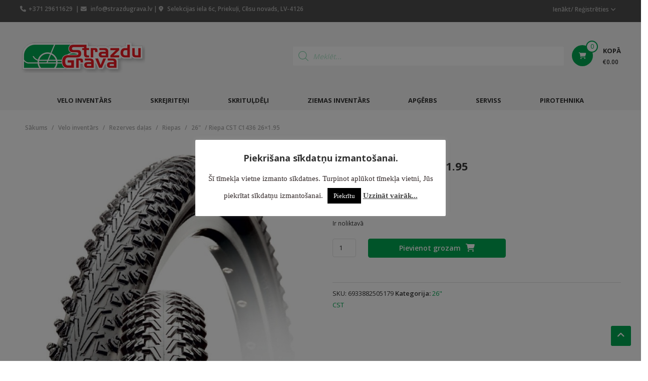

--- FILE ---
content_type: text/html; charset=UTF-8
request_url: https://www.strazdugrava.lv/produkti/riepa-cst-c1436-26x1-95
body_size: 30592
content:
<!DOCTYPE html>
<html lang="lv-LV">
<head><style>img.lazy{min-height:1px}</style><link href="https://www.strazdugrava.lv/wp-content/plugins/w3-total-cache/pub/js/lazyload.min.js" as="script">
	<meta charset="UTF-8">
	<meta http-equiv="X-UA-Compatible" content="IE=edge,chrome=1">
	<meta name="viewport" content="width=device-width, initial-scale=1">
	<link rel="profile" href="http://gmpg.org/xfn/11">
	<link rel="pingback" href="https://www.strazdugrava.lv/xmlrpc.php">

	<title>Riepa CST C1436 26&#215;1.95 &#8211; Strazdu Grava</title>
	<script type="text/javascript">function theChampLoadEvent(e){var t=window.onload;if(typeof window.onload!="function"){window.onload=e}else{window.onload=function(){t();e()}}}</script>
		<script type="text/javascript">var theChampDefaultLang = 'lv', theChampCloseIconPath = 'https://www.strazdugrava.lv/wp-content/plugins/super-socializer/images/close.png';</script>
		<script>var theChampSiteUrl = 'https://www.strazdugrava.lv', theChampVerified = 0, theChampEmailPopup = 0, heateorSsMoreSharePopupSearchText = 'Search';</script>
		<style type="text/css">
						.the_champ_button_instagram span.the_champ_svg,a.the_champ_instagram span.the_champ_svg{background:radial-gradient(circle at 30% 107%,#fdf497 0,#fdf497 5%,#fd5949 45%,#d6249f 60%,#285aeb 90%)}
					.the_champ_horizontal_sharing .the_champ_svg,.heateor_ss_standard_follow_icons_container .the_champ_svg{
					color: #fff;
				border-width: 0px;
		border-style: solid;
		border-color: transparent;
	}
		.the_champ_horizontal_sharing .theChampTCBackground{
		color:#666;
	}
		.the_champ_horizontal_sharing span.the_champ_svg:hover,.heateor_ss_standard_follow_icons_container span.the_champ_svg:hover{
				border-color: transparent;
	}
		.the_champ_vertical_sharing span.the_champ_svg,.heateor_ss_floating_follow_icons_container span.the_champ_svg{
					color: #fff;
				border-width: 0px;
		border-style: solid;
		border-color: transparent;
	}
		.the_champ_vertical_sharing .theChampTCBackground{
		color:#666;
	}
		.the_champ_vertical_sharing span.the_champ_svg:hover,.heateor_ss_floating_follow_icons_container span.the_champ_svg:hover{
						border-color: transparent;
		}
	@media screen and (max-width:783px){.the_champ_vertical_sharing{display:none!important}}div.heateor_ss_mobile_footer{display:none;}@media screen and (max-width:783px){div.the_champ_bottom_sharing div.the_champ_sharing_ul .theChampTCBackground{width:100%!important;background-color:white}div.the_champ_bottom_sharing{width:100%!important;left:0!important;}div.the_champ_bottom_sharing a{width:11.111111111111% !important;margin:0!important;padding:0!important;}div.the_champ_bottom_sharing .the_champ_svg{width:100%!important;}div.the_champ_bottom_sharing div.theChampTotalShareCount{font-size:.7em!important;line-height:28px!important}div.the_champ_bottom_sharing div.theChampTotalShareText{font-size:.5em!important;line-height:0px!important}div.heateor_ss_mobile_footer{display:block;height:40px;}.the_champ_bottom_sharing{padding:0!important;display:block!important;width: auto!important;bottom:-2px!important;top: auto!important;}.the_champ_bottom_sharing .the_champ_square_count{line-height: inherit;}.the_champ_bottom_sharing .theChampSharingArrow{display:none;}.the_champ_bottom_sharing .theChampTCBackground{margin-right: 1.1em !important}}</style>
	<meta name='robots' content='max-image-preview:large' />
<link rel='dns-prefetch' href='//www.strazdugrava.lv' />
<link rel='dns-prefetch' href='//fonts.googleapis.com' />
<link rel="alternate" type="application/rss+xml" title="Strazdu Grava&raquo; Plūsma" href="https://www.strazdugrava.lv/feed" />
<link rel="alternate" title="oEmbed (JSON)" type="application/json+oembed" href="https://www.strazdugrava.lv/wp-json/oembed/1.0/embed?url=https%3A%2F%2Fwww.strazdugrava.lv%2Fprodukti%2Friepa-cst-c1436-26x1-95" />
<link rel="alternate" title="oEmbed (XML)" type="text/xml+oembed" href="https://www.strazdugrava.lv/wp-json/oembed/1.0/embed?url=https%3A%2F%2Fwww.strazdugrava.lv%2Fprodukti%2Friepa-cst-c1436-26x1-95&#038;format=xml" />
<style id='wp-img-auto-sizes-contain-inline-css' type='text/css'>
img:is([sizes=auto i],[sizes^="auto," i]){contain-intrinsic-size:3000px 1500px}
/*# sourceURL=wp-img-auto-sizes-contain-inline-css */
</style>
<link rel='stylesheet' id='font-awesome-css' href='https://www.strazdugrava.lv/wp-content/plugins/advanced-product-labels-for-woocommerce/berocket/assets/css/font-awesome.min.css?ver=6.9' type='text/css' media='all' />
<style id='font-awesome-inline-css' type='text/css'>
[data-font="FontAwesome"]:before {font-family: 'FontAwesome' !important;content: attr(data-icon) !important;speak: none !important;font-weight: normal !important;font-variant: normal !important;text-transform: none !important;line-height: 1 !important;font-style: normal !important;-webkit-font-smoothing: antialiased !important;-moz-osx-font-smoothing: grayscale !important;}
/*# sourceURL=font-awesome-inline-css */
</style>
<link rel='stylesheet' id='berocket_products_label_style-css' href='https://www.strazdugrava.lv/wp-content/plugins/advanced-product-labels-for-woocommerce/css/frontend.css?ver=3.3.3' type='text/css' media='all' />
<style id='berocket_products_label_style-inline-css' type='text/css'>

        .berocket_better_labels:before,
        .berocket_better_labels:after {
            clear: both;
            content: " ";
            display: block;
        }
        .berocket_better_labels.berocket_better_labels_image {
            position: absolute!important;
            top: 0px!important;
            bottom: 0px!important;
            left: 0px!important;
            right: 0px!important;
            pointer-events: none;
        }
        .berocket_better_labels.berocket_better_labels_image * {
            pointer-events: none;
        }
        .berocket_better_labels.berocket_better_labels_image img,
        .berocket_better_labels.berocket_better_labels_image .fa,
        .berocket_better_labels.berocket_better_labels_image .berocket_color_label,
        .berocket_better_labels.berocket_better_labels_image .berocket_image_background,
        .berocket_better_labels .berocket_better_labels_line .br_alabel,
        .berocket_better_labels .berocket_better_labels_line .br_alabel span {
            pointer-events: all;
        }
        .berocket_better_labels .berocket_color_label,
        .br_alabel .berocket_color_label {
            width: 100%;
            height: 100%;
            display: block;
        }
        .berocket_better_labels .berocket_better_labels_position_left {
            text-align:left;
            float: left;
            clear: left;
        }
        .berocket_better_labels .berocket_better_labels_position_center {
            text-align:center;
        }
        .berocket_better_labels .berocket_better_labels_position_right {
            text-align:right;
            float: right;
            clear: right;
        }
        .berocket_better_labels.berocket_better_labels_label {
            clear: both
        }
        .berocket_better_labels .berocket_better_labels_line {
            line-height: 1px;
        }
        .berocket_better_labels.berocket_better_labels_label .berocket_better_labels_line {
            clear: none;
        }
        .berocket_better_labels .berocket_better_labels_position_left .berocket_better_labels_line {
            clear: left;
        }
        .berocket_better_labels .berocket_better_labels_position_right .berocket_better_labels_line {
            clear: right;
        }
        .berocket_better_labels .berocket_better_labels_line .br_alabel {
            display: inline-block;
            position: relative;
            top: 0!important;
            left: 0!important;
            right: 0!important;
            line-height: 1px;
        }.berocket_better_labels .berocket_better_labels_position {
                display: flex;
                flex-direction: column;
            }
            .berocket_better_labels .berocket_better_labels_position.berocket_better_labels_position_left {
                align-items: start;
            }
            .berocket_better_labels .berocket_better_labels_position.berocket_better_labels_position_right {
                align-items: end;
            }
            .rtl .berocket_better_labels .berocket_better_labels_position.berocket_better_labels_position_left {
                align-items: end;
            }
            .rtl .berocket_better_labels .berocket_better_labels_position.berocket_better_labels_position_right {
                align-items: start;
            }
            .berocket_better_labels .berocket_better_labels_position.berocket_better_labels_position_center {
                align-items: center;
            }
            .berocket_better_labels .berocket_better_labels_position .berocket_better_labels_inline {
                display: flex;
                align-items: start;
            }
/*# sourceURL=berocket_products_label_style-inline-css */
</style>
<link rel='stylesheet' id='berocket_aapf_widget-style-css' href='https://www.strazdugrava.lv/wp-content/plugins/woocommerce-ajax-filters/assets/frontend/css/fullmain.min.css?ver=1.6.9.4' type='text/css' media='all' />
<style id='wp-emoji-styles-inline-css' type='text/css'>

	img.wp-smiley, img.emoji {
		display: inline !important;
		border: none !important;
		box-shadow: none !important;
		height: 1em !important;
		width: 1em !important;
		margin: 0 0.07em !important;
		vertical-align: -0.1em !important;
		background: none !important;
		padding: 0 !important;
	}
/*# sourceURL=wp-emoji-styles-inline-css */
</style>
<link rel='stylesheet' id='wp-block-library-css' href='https://www.strazdugrava.lv/wp-includes/css/dist/block-library/style.min.css?ver=6.9' type='text/css' media='all' />
<style id='wp-block-library-theme-inline-css' type='text/css'>
.wp-block-audio :where(figcaption){color:#555;font-size:13px;text-align:center}.is-dark-theme .wp-block-audio :where(figcaption){color:#ffffffa6}.wp-block-audio{margin:0 0 1em}.wp-block-code{border:1px solid #ccc;border-radius:4px;font-family:Menlo,Consolas,monaco,monospace;padding:.8em 1em}.wp-block-embed :where(figcaption){color:#555;font-size:13px;text-align:center}.is-dark-theme .wp-block-embed :where(figcaption){color:#ffffffa6}.wp-block-embed{margin:0 0 1em}.blocks-gallery-caption{color:#555;font-size:13px;text-align:center}.is-dark-theme .blocks-gallery-caption{color:#ffffffa6}:root :where(.wp-block-image figcaption){color:#555;font-size:13px;text-align:center}.is-dark-theme :root :where(.wp-block-image figcaption){color:#ffffffa6}.wp-block-image{margin:0 0 1em}.wp-block-pullquote{border-bottom:4px solid;border-top:4px solid;color:currentColor;margin-bottom:1.75em}.wp-block-pullquote :where(cite),.wp-block-pullquote :where(footer),.wp-block-pullquote__citation{color:currentColor;font-size:.8125em;font-style:normal;text-transform:uppercase}.wp-block-quote{border-left:.25em solid;margin:0 0 1.75em;padding-left:1em}.wp-block-quote cite,.wp-block-quote footer{color:currentColor;font-size:.8125em;font-style:normal;position:relative}.wp-block-quote:where(.has-text-align-right){border-left:none;border-right:.25em solid;padding-left:0;padding-right:1em}.wp-block-quote:where(.has-text-align-center){border:none;padding-left:0}.wp-block-quote.is-large,.wp-block-quote.is-style-large,.wp-block-quote:where(.is-style-plain){border:none}.wp-block-search .wp-block-search__label{font-weight:700}.wp-block-search__button{border:1px solid #ccc;padding:.375em .625em}:where(.wp-block-group.has-background){padding:1.25em 2.375em}.wp-block-separator.has-css-opacity{opacity:.4}.wp-block-separator{border:none;border-bottom:2px solid;margin-left:auto;margin-right:auto}.wp-block-separator.has-alpha-channel-opacity{opacity:1}.wp-block-separator:not(.is-style-wide):not(.is-style-dots){width:100px}.wp-block-separator.has-background:not(.is-style-dots){border-bottom:none;height:1px}.wp-block-separator.has-background:not(.is-style-wide):not(.is-style-dots){height:2px}.wp-block-table{margin:0 0 1em}.wp-block-table td,.wp-block-table th{word-break:normal}.wp-block-table :where(figcaption){color:#555;font-size:13px;text-align:center}.is-dark-theme .wp-block-table :where(figcaption){color:#ffffffa6}.wp-block-video :where(figcaption){color:#555;font-size:13px;text-align:center}.is-dark-theme .wp-block-video :where(figcaption){color:#ffffffa6}.wp-block-video{margin:0 0 1em}:root :where(.wp-block-template-part.has-background){margin-bottom:0;margin-top:0;padding:1.25em 2.375em}
/*# sourceURL=/wp-includes/css/dist/block-library/theme.min.css */
</style>
<style id='classic-theme-styles-inline-css' type='text/css'>
/*! This file is auto-generated */
.wp-block-button__link{color:#fff;background-color:#32373c;border-radius:9999px;box-shadow:none;text-decoration:none;padding:calc(.667em + 2px) calc(1.333em + 2px);font-size:1.125em}.wp-block-file__button{background:#32373c;color:#fff;text-decoration:none}
/*# sourceURL=/wp-includes/css/classic-themes.min.css */
</style>
<link rel='stylesheet' id='yith-wcan-shortcodes-css' href='https://www.strazdugrava.lv/wp-content/plugins/yith-woocommerce-ajax-navigation/assets/css/shortcodes.css?ver=5.16.0' type='text/css' media='all' />
<style id='yith-wcan-shortcodes-inline-css' type='text/css'>
:root{
	--yith-wcan-filters_colors_titles: #434343;
	--yith-wcan-filters_colors_background: #FFFFFF;
	--yith-wcan-filters_colors_accent: #A7144C;
	--yith-wcan-filters_colors_accent_r: 167;
	--yith-wcan-filters_colors_accent_g: 20;
	--yith-wcan-filters_colors_accent_b: 76;
	--yith-wcan-color_swatches_border_radius: 100%;
	--yith-wcan-color_swatches_size: 30px;
	--yith-wcan-labels_style_background: #FFFFFF;
	--yith-wcan-labels_style_background_hover: #A7144C;
	--yith-wcan-labels_style_background_active: #A7144C;
	--yith-wcan-labels_style_text: #434343;
	--yith-wcan-labels_style_text_hover: #FFFFFF;
	--yith-wcan-labels_style_text_active: #FFFFFF;
	--yith-wcan-anchors_style_text: #434343;
	--yith-wcan-anchors_style_text_hover: #A7144C;
	--yith-wcan-anchors_style_text_active: #A7144C;
}
/*# sourceURL=yith-wcan-shortcodes-inline-css */
</style>
<style id='global-styles-inline-css' type='text/css'>
:root{--wp--preset--aspect-ratio--square: 1;--wp--preset--aspect-ratio--4-3: 4/3;--wp--preset--aspect-ratio--3-4: 3/4;--wp--preset--aspect-ratio--3-2: 3/2;--wp--preset--aspect-ratio--2-3: 2/3;--wp--preset--aspect-ratio--16-9: 16/9;--wp--preset--aspect-ratio--9-16: 9/16;--wp--preset--color--black: #000000;--wp--preset--color--cyan-bluish-gray: #abb8c3;--wp--preset--color--white: #ffffff;--wp--preset--color--pale-pink: #f78da7;--wp--preset--color--vivid-red: #cf2e2e;--wp--preset--color--luminous-vivid-orange: #ff6900;--wp--preset--color--luminous-vivid-amber: #fcb900;--wp--preset--color--light-green-cyan: #7bdcb5;--wp--preset--color--vivid-green-cyan: #00d084;--wp--preset--color--pale-cyan-blue: #8ed1fc;--wp--preset--color--vivid-cyan-blue: #0693e3;--wp--preset--color--vivid-purple: #9b51e0;--wp--preset--gradient--vivid-cyan-blue-to-vivid-purple: linear-gradient(135deg,rgb(6,147,227) 0%,rgb(155,81,224) 100%);--wp--preset--gradient--light-green-cyan-to-vivid-green-cyan: linear-gradient(135deg,rgb(122,220,180) 0%,rgb(0,208,130) 100%);--wp--preset--gradient--luminous-vivid-amber-to-luminous-vivid-orange: linear-gradient(135deg,rgb(252,185,0) 0%,rgb(255,105,0) 100%);--wp--preset--gradient--luminous-vivid-orange-to-vivid-red: linear-gradient(135deg,rgb(255,105,0) 0%,rgb(207,46,46) 100%);--wp--preset--gradient--very-light-gray-to-cyan-bluish-gray: linear-gradient(135deg,rgb(238,238,238) 0%,rgb(169,184,195) 100%);--wp--preset--gradient--cool-to-warm-spectrum: linear-gradient(135deg,rgb(74,234,220) 0%,rgb(151,120,209) 20%,rgb(207,42,186) 40%,rgb(238,44,130) 60%,rgb(251,105,98) 80%,rgb(254,248,76) 100%);--wp--preset--gradient--blush-light-purple: linear-gradient(135deg,rgb(255,206,236) 0%,rgb(152,150,240) 100%);--wp--preset--gradient--blush-bordeaux: linear-gradient(135deg,rgb(254,205,165) 0%,rgb(254,45,45) 50%,rgb(107,0,62) 100%);--wp--preset--gradient--luminous-dusk: linear-gradient(135deg,rgb(255,203,112) 0%,rgb(199,81,192) 50%,rgb(65,88,208) 100%);--wp--preset--gradient--pale-ocean: linear-gradient(135deg,rgb(255,245,203) 0%,rgb(182,227,212) 50%,rgb(51,167,181) 100%);--wp--preset--gradient--electric-grass: linear-gradient(135deg,rgb(202,248,128) 0%,rgb(113,206,126) 100%);--wp--preset--gradient--midnight: linear-gradient(135deg,rgb(2,3,129) 0%,rgb(40,116,252) 100%);--wp--preset--font-size--small: 13px;--wp--preset--font-size--medium: 20px;--wp--preset--font-size--large: 36px;--wp--preset--font-size--x-large: 42px;--wp--preset--spacing--20: 0.44rem;--wp--preset--spacing--30: 0.67rem;--wp--preset--spacing--40: 1rem;--wp--preset--spacing--50: 1.5rem;--wp--preset--spacing--60: 2.25rem;--wp--preset--spacing--70: 3.38rem;--wp--preset--spacing--80: 5.06rem;--wp--preset--shadow--natural: 6px 6px 9px rgba(0, 0, 0, 0.2);--wp--preset--shadow--deep: 12px 12px 50px rgba(0, 0, 0, 0.4);--wp--preset--shadow--sharp: 6px 6px 0px rgba(0, 0, 0, 0.2);--wp--preset--shadow--outlined: 6px 6px 0px -3px rgb(255, 255, 255), 6px 6px rgb(0, 0, 0);--wp--preset--shadow--crisp: 6px 6px 0px rgb(0, 0, 0);}:where(.is-layout-flex){gap: 0.5em;}:where(.is-layout-grid){gap: 0.5em;}body .is-layout-flex{display: flex;}.is-layout-flex{flex-wrap: wrap;align-items: center;}.is-layout-flex > :is(*, div){margin: 0;}body .is-layout-grid{display: grid;}.is-layout-grid > :is(*, div){margin: 0;}:where(.wp-block-columns.is-layout-flex){gap: 2em;}:where(.wp-block-columns.is-layout-grid){gap: 2em;}:where(.wp-block-post-template.is-layout-flex){gap: 1.25em;}:where(.wp-block-post-template.is-layout-grid){gap: 1.25em;}.has-black-color{color: var(--wp--preset--color--black) !important;}.has-cyan-bluish-gray-color{color: var(--wp--preset--color--cyan-bluish-gray) !important;}.has-white-color{color: var(--wp--preset--color--white) !important;}.has-pale-pink-color{color: var(--wp--preset--color--pale-pink) !important;}.has-vivid-red-color{color: var(--wp--preset--color--vivid-red) !important;}.has-luminous-vivid-orange-color{color: var(--wp--preset--color--luminous-vivid-orange) !important;}.has-luminous-vivid-amber-color{color: var(--wp--preset--color--luminous-vivid-amber) !important;}.has-light-green-cyan-color{color: var(--wp--preset--color--light-green-cyan) !important;}.has-vivid-green-cyan-color{color: var(--wp--preset--color--vivid-green-cyan) !important;}.has-pale-cyan-blue-color{color: var(--wp--preset--color--pale-cyan-blue) !important;}.has-vivid-cyan-blue-color{color: var(--wp--preset--color--vivid-cyan-blue) !important;}.has-vivid-purple-color{color: var(--wp--preset--color--vivid-purple) !important;}.has-black-background-color{background-color: var(--wp--preset--color--black) !important;}.has-cyan-bluish-gray-background-color{background-color: var(--wp--preset--color--cyan-bluish-gray) !important;}.has-white-background-color{background-color: var(--wp--preset--color--white) !important;}.has-pale-pink-background-color{background-color: var(--wp--preset--color--pale-pink) !important;}.has-vivid-red-background-color{background-color: var(--wp--preset--color--vivid-red) !important;}.has-luminous-vivid-orange-background-color{background-color: var(--wp--preset--color--luminous-vivid-orange) !important;}.has-luminous-vivid-amber-background-color{background-color: var(--wp--preset--color--luminous-vivid-amber) !important;}.has-light-green-cyan-background-color{background-color: var(--wp--preset--color--light-green-cyan) !important;}.has-vivid-green-cyan-background-color{background-color: var(--wp--preset--color--vivid-green-cyan) !important;}.has-pale-cyan-blue-background-color{background-color: var(--wp--preset--color--pale-cyan-blue) !important;}.has-vivid-cyan-blue-background-color{background-color: var(--wp--preset--color--vivid-cyan-blue) !important;}.has-vivid-purple-background-color{background-color: var(--wp--preset--color--vivid-purple) !important;}.has-black-border-color{border-color: var(--wp--preset--color--black) !important;}.has-cyan-bluish-gray-border-color{border-color: var(--wp--preset--color--cyan-bluish-gray) !important;}.has-white-border-color{border-color: var(--wp--preset--color--white) !important;}.has-pale-pink-border-color{border-color: var(--wp--preset--color--pale-pink) !important;}.has-vivid-red-border-color{border-color: var(--wp--preset--color--vivid-red) !important;}.has-luminous-vivid-orange-border-color{border-color: var(--wp--preset--color--luminous-vivid-orange) !important;}.has-luminous-vivid-amber-border-color{border-color: var(--wp--preset--color--luminous-vivid-amber) !important;}.has-light-green-cyan-border-color{border-color: var(--wp--preset--color--light-green-cyan) !important;}.has-vivid-green-cyan-border-color{border-color: var(--wp--preset--color--vivid-green-cyan) !important;}.has-pale-cyan-blue-border-color{border-color: var(--wp--preset--color--pale-cyan-blue) !important;}.has-vivid-cyan-blue-border-color{border-color: var(--wp--preset--color--vivid-cyan-blue) !important;}.has-vivid-purple-border-color{border-color: var(--wp--preset--color--vivid-purple) !important;}.has-vivid-cyan-blue-to-vivid-purple-gradient-background{background: var(--wp--preset--gradient--vivid-cyan-blue-to-vivid-purple) !important;}.has-light-green-cyan-to-vivid-green-cyan-gradient-background{background: var(--wp--preset--gradient--light-green-cyan-to-vivid-green-cyan) !important;}.has-luminous-vivid-amber-to-luminous-vivid-orange-gradient-background{background: var(--wp--preset--gradient--luminous-vivid-amber-to-luminous-vivid-orange) !important;}.has-luminous-vivid-orange-to-vivid-red-gradient-background{background: var(--wp--preset--gradient--luminous-vivid-orange-to-vivid-red) !important;}.has-very-light-gray-to-cyan-bluish-gray-gradient-background{background: var(--wp--preset--gradient--very-light-gray-to-cyan-bluish-gray) !important;}.has-cool-to-warm-spectrum-gradient-background{background: var(--wp--preset--gradient--cool-to-warm-spectrum) !important;}.has-blush-light-purple-gradient-background{background: var(--wp--preset--gradient--blush-light-purple) !important;}.has-blush-bordeaux-gradient-background{background: var(--wp--preset--gradient--blush-bordeaux) !important;}.has-luminous-dusk-gradient-background{background: var(--wp--preset--gradient--luminous-dusk) !important;}.has-pale-ocean-gradient-background{background: var(--wp--preset--gradient--pale-ocean) !important;}.has-electric-grass-gradient-background{background: var(--wp--preset--gradient--electric-grass) !important;}.has-midnight-gradient-background{background: var(--wp--preset--gradient--midnight) !important;}.has-small-font-size{font-size: var(--wp--preset--font-size--small) !important;}.has-medium-font-size{font-size: var(--wp--preset--font-size--medium) !important;}.has-large-font-size{font-size: var(--wp--preset--font-size--large) !important;}.has-x-large-font-size{font-size: var(--wp--preset--font-size--x-large) !important;}
:where(.wp-block-post-template.is-layout-flex){gap: 1.25em;}:where(.wp-block-post-template.is-layout-grid){gap: 1.25em;}
:where(.wp-block-term-template.is-layout-flex){gap: 1.25em;}:where(.wp-block-term-template.is-layout-grid){gap: 1.25em;}
:where(.wp-block-columns.is-layout-flex){gap: 2em;}:where(.wp-block-columns.is-layout-grid){gap: 2em;}
:root :where(.wp-block-pullquote){font-size: 1.5em;line-height: 1.6;}
/*# sourceURL=global-styles-inline-css */
</style>
<link rel='stylesheet' id='cookie-law-info-css' href='https://www.strazdugrava.lv/wp-content/plugins/cookie-law-info/legacy/public/css/cookie-law-info-public.css?ver=3.3.8' type='text/css' media='all' />
<link rel='stylesheet' id='cookie-law-info-gdpr-css' href='https://www.strazdugrava.lv/wp-content/plugins/cookie-law-info/legacy/public/css/cookie-law-info-gdpr.css?ver=3.3.8' type='text/css' media='all' />
<link rel='stylesheet' id='spell-style-css' href='https://www.strazdugrava.lv/wp-content/plugins/spell-woocommerce/assets/css/spell.css?ver=6.9' type='text/css' media='all' />
<link rel='stylesheet' id='photoswipe-css' href='https://www.strazdugrava.lv/wp-content/plugins/woocommerce/assets/css/photoswipe/photoswipe.min.css?ver=10.3.3' type='text/css' media='all' />
<link rel='stylesheet' id='photoswipe-default-skin-css' href='https://www.strazdugrava.lv/wp-content/plugins/woocommerce/assets/css/photoswipe/default-skin/default-skin.min.css?ver=10.3.3' type='text/css' media='all' />
<link rel='stylesheet' id='woocommerce-layout-css' href='https://www.strazdugrava.lv/wp-content/plugins/woocommerce/assets/css/woocommerce-layout.css?ver=10.3.3' type='text/css' media='all' />
<link rel='stylesheet' id='woocommerce-smallscreen-css' href='https://www.strazdugrava.lv/wp-content/plugins/woocommerce/assets/css/woocommerce-smallscreen.css?ver=10.3.3' type='text/css' media='only screen and (max-width: 768px)' />
<link rel='stylesheet' id='woocommerce-general-css' href='https://www.strazdugrava.lv/wp-content/plugins/woocommerce/assets/css/woocommerce.css?ver=10.3.3' type='text/css' media='all' />
<style id='woocommerce-inline-inline-css' type='text/css'>
.woocommerce form .form-row .required { visibility: visible; }
/*# sourceURL=woocommerce-inline-inline-css */
</style>
<link rel='stylesheet' id='megamenu-css' href='https://www.strazdugrava.lv/wp-content/uploads/maxmegamenu/style.css?ver=6632fb' type='text/css' media='all' />
<link rel='stylesheet' id='dashicons-css' href='https://www.strazdugrava.lv/wp-includes/css/dashicons.min.css?ver=6.9' type='text/css' media='all' />
<style id='dashicons-inline-css' type='text/css'>
[data-font="Dashicons"]:before {font-family: 'Dashicons' !important;content: attr(data-icon) !important;speak: none !important;font-weight: normal !important;font-variant: normal !important;text-transform: none !important;line-height: 1 !important;font-style: normal !important;-webkit-font-smoothing: antialiased !important;-moz-osx-font-smoothing: grayscale !important;}
/*# sourceURL=dashicons-inline-css */
</style>
<link rel='stylesheet' id='megamenu-genericons-css' href='https://www.strazdugrava.lv/wp-content/plugins/megamenu-pro/icons/genericons/genericons/genericons.css?ver=2.2' type='text/css' media='all' />
<link rel='stylesheet' id='megamenu-fontawesome-css' href='https://www.strazdugrava.lv/wp-content/plugins/megamenu-pro/icons/fontawesome/css/font-awesome.min.css?ver=2.2' type='text/css' media='all' />
<link rel='stylesheet' id='megamenu-fontawesome5-css' href='https://www.strazdugrava.lv/wp-content/plugins/megamenu-pro/icons/fontawesome5/css/all.min.css?ver=2.2' type='text/css' media='all' />
<link rel='stylesheet' id='woo-variation-swatches-css' href='https://www.strazdugrava.lv/wp-content/plugins/woo-variation-swatches/assets/css/frontend.min.css?ver=1765281779' type='text/css' media='all' />
<style id='woo-variation-swatches-inline-css' type='text/css'>
:root {
--wvs-tick:url("data:image/svg+xml;utf8,%3Csvg filter='drop-shadow(0px 0px 2px rgb(0 0 0 / .8))' xmlns='http://www.w3.org/2000/svg'  viewBox='0 0 30 30'%3E%3Cpath fill='none' stroke='%23ffffff' stroke-linecap='round' stroke-linejoin='round' stroke-width='4' d='M4 16L11 23 27 7'/%3E%3C/svg%3E");

--wvs-cross:url("data:image/svg+xml;utf8,%3Csvg filter='drop-shadow(0px 0px 5px rgb(255 255 255 / .6))' xmlns='http://www.w3.org/2000/svg' width='72px' height='72px' viewBox='0 0 24 24'%3E%3Cpath fill='none' stroke='%23ff0000' stroke-linecap='round' stroke-width='0.6' d='M5 5L19 19M19 5L5 19'/%3E%3C/svg%3E");
--wvs-single-product-item-width:30px;
--wvs-single-product-item-height:30px;
--wvs-single-product-item-font-size:16px}
/*# sourceURL=woo-variation-swatches-inline-css */
</style>
<link rel='stylesheet' id='brands-styles-css' href='https://www.strazdugrava.lv/wp-content/plugins/woocommerce/assets/css/brands.css?ver=10.3.3' type='text/css' media='all' />
<link rel='stylesheet' id='dgwt-wcas-style-css' href='https://www.strazdugrava.lv/wp-content/plugins/ajax-search-for-woocommerce/assets/css/style.min.css?ver=1.32.0' type='text/css' media='all' />
<link rel='stylesheet' id='estore-style-css' href='https://www.strazdugrava.lv/wp-content/themes/estore/style.css?ver=6.9' type='text/css' media='all' />
<link rel='stylesheet' id='estore_child_style-css' href='https://www.strazdugrava.lv/wp-content/themes/estore-child/style.css?ver=1.0' type='text/css' media='all' />
<link rel='stylesheet' id='font-awesome-4-css' href='https://www.strazdugrava.lv/wp-content/themes/estore/font-awesome/css/v4-shims.min.css?ver=4.7.0' type='text/css' media='all' />
<link rel='stylesheet' id='font-awesome-all-css' href='https://www.strazdugrava.lv/wp-content/themes/estore/font-awesome/css/all.min.css?ver=6.7.2' type='text/css' media='all' />
<link rel='stylesheet' id='font-awesome-solid-css' href='https://www.strazdugrava.lv/wp-content/themes/estore/font-awesome/css/solid.min.css?ver=6.7.2' type='text/css' media='all' />
<link rel='stylesheet' id='font-awesome-regular-css' href='https://www.strazdugrava.lv/wp-content/themes/estore/font-awesome/css/regular.min.css?ver=6.7.2' type='text/css' media='all' />
<link rel='stylesheet' id='font-awesome-brands-css' href='https://www.strazdugrava.lv/wp-content/themes/estore/font-awesome/css/brands.min.css?ver=6.7.2' type='text/css' media='all' />
<link rel='stylesheet' id='estore-googlefonts-css' href='//fonts.googleapis.com/css?family=Open+Sans%3A400%2C600%2C700%2C300&#038;display=swap&#038;ver=6.9' type='text/css' media='all' />
<link rel='stylesheet' id='estore-reponsive-css' href='https://www.strazdugrava.lv/wp-content/themes/estore/css/responsive.css?ver=1.0.0' type='text/css' media='all' />
<link rel='stylesheet' id='woocommerce_prettyPhoto_css-css' href='https://www.strazdugrava.lv/wp-content/plugins/woocommerce/assets/css/prettyPhoto.css?ver=10.3.3' type='text/css' media='all' />
<link rel='stylesheet' id='pwb-styles-frontend-css' href='https://www.strazdugrava.lv/wp-content/plugins/perfect-woocommerce-brands/build/frontend/css/style.css?ver=3.6.7' type='text/css' media='all' />
<link rel='stylesheet' id='the_champ_frontend_css-css' href='https://www.strazdugrava.lv/wp-content/plugins/super-socializer/css/front.css?ver=7.14.5' type='text/css' media='all' />
<link rel='stylesheet' id='estore-child-css' href='https://www.strazdugrava.lv/wp-content/themes/estore-child/css/responsive.css?ver=6.9' type='text/css' media='all' />
<!--n2css--><!--n2js--><script type="text/javascript" src="https://www.strazdugrava.lv/wp-includes/js/jquery/jquery.min.js?ver=3.7.1" id="jquery-core-js"></script>
<script type="text/javascript" src="https://www.strazdugrava.lv/wp-includes/js/jquery/jquery-migrate.min.js?ver=3.4.1" id="jquery-migrate-js"></script>
<script type="text/javascript" id="cookie-law-info-js-extra">
/* <![CDATA[ */
var Cli_Data = {"nn_cookie_ids":[],"cookielist":[],"non_necessary_cookies":[],"ccpaEnabled":"","ccpaRegionBased":"","ccpaBarEnabled":"","strictlyEnabled":["necessary","obligatoire"],"ccpaType":"gdpr","js_blocking":"","custom_integration":"","triggerDomRefresh":"","secure_cookies":""};
var cli_cookiebar_settings = {"animate_speed_hide":"500","animate_speed_show":"500","background":"#FFF","border":"#b1a6a6c2","border_on":"","button_1_button_colour":"#000","button_1_button_hover":"#000000","button_1_link_colour":"#fff","button_1_as_button":"1","button_1_new_win":"","button_2_button_colour":"#333","button_2_button_hover":"#292929","button_2_link_colour":"#444","button_2_as_button":"","button_2_hidebar":"1","button_3_button_colour":"#000","button_3_button_hover":"#000000","button_3_link_colour":"#fff","button_3_as_button":"1","button_3_new_win":"","button_4_button_colour":"#000","button_4_button_hover":"#000000","button_4_link_colour":"#fff","button_4_as_button":"1","button_7_button_colour":"#61a229","button_7_button_hover":"#4e8221","button_7_link_colour":"#fff","button_7_as_button":"","button_7_new_win":"","font_family":"Verdana, Geneva","header_fix":"","notify_animate_hide":"1","notify_animate_show":"","notify_div_id":"#cookie-law-info-bar","notify_position_horizontal":"right","notify_position_vertical":"top","scroll_close":"","scroll_close_reload":"","accept_close_reload":"","reject_close_reload":"","showagain_tab":"","showagain_background":"#fff","showagain_border":"#000","showagain_div_id":"#cookie-law-info-again","showagain_x_position":"100px","text":"#332929","show_once_yn":"","show_once":"10000","logging_on":"","as_popup":"","popup_overlay":"1","bar_heading_text":"Piekri\u0161ana s\u012bkdat\u0146u izmanto\u0161anai.","cookie_bar_as":"popup","popup_showagain_position":"bottom-right","widget_position":"left"};
var log_object = {"ajax_url":"https://www.strazdugrava.lv/wp-admin/admin-ajax.php"};
//# sourceURL=cookie-law-info-js-extra
/* ]]> */
</script>
<script type="text/javascript" src="https://www.strazdugrava.lv/wp-content/plugins/cookie-law-info/legacy/public/js/cookie-law-info-public.js?ver=3.3.8" id="cookie-law-info-js"></script>
<script type="text/javascript" src="https://www.strazdugrava.lv/wp-content/plugins/woocommerce/assets/js/zoom/jquery.zoom.min.js?ver=1.7.21-wc.10.3.3" id="wc-zoom-js" defer="defer" data-wp-strategy="defer"></script>
<script type="text/javascript" src="https://www.strazdugrava.lv/wp-content/plugins/woocommerce/assets/js/flexslider/jquery.flexslider.min.js?ver=2.7.2-wc.10.3.3" id="wc-flexslider-js" defer="defer" data-wp-strategy="defer"></script>
<script type="text/javascript" src="https://www.strazdugrava.lv/wp-content/plugins/woocommerce/assets/js/photoswipe/photoswipe.min.js?ver=4.1.1-wc.10.3.3" id="wc-photoswipe-js" defer="defer" data-wp-strategy="defer"></script>
<script type="text/javascript" src="https://www.strazdugrava.lv/wp-content/plugins/woocommerce/assets/js/photoswipe/photoswipe-ui-default.min.js?ver=4.1.1-wc.10.3.3" id="wc-photoswipe-ui-default-js" defer="defer" data-wp-strategy="defer"></script>
<script type="text/javascript" id="wc-single-product-js-extra">
/* <![CDATA[ */
var wc_single_product_params = {"i18n_required_rating_text":"L\u016bdzu, izv\u0113lieties v\u0113rt\u0113jumu","i18n_rating_options":["1 of 5 stars","2 of 5 stars","3 of 5 stars","4 of 5 stars","5 of 5 stars"],"i18n_product_gallery_trigger_text":"View full-screen image gallery","review_rating_required":"no","flexslider":{"rtl":false,"animation":"slide","smoothHeight":true,"directionNav":false,"controlNav":"thumbnails","slideshow":false,"animationSpeed":500,"animationLoop":false,"allowOneSlide":false},"zoom_enabled":"1","zoom_options":[],"photoswipe_enabled":"1","photoswipe_options":{"shareEl":false,"closeOnScroll":false,"history":false,"hideAnimationDuration":0,"showAnimationDuration":0},"flexslider_enabled":"1"};
//# sourceURL=wc-single-product-js-extra
/* ]]> */
</script>
<script type="text/javascript" src="https://www.strazdugrava.lv/wp-content/plugins/woocommerce/assets/js/frontend/single-product.min.js?ver=10.3.3" id="wc-single-product-js" defer="defer" data-wp-strategy="defer"></script>
<script type="text/javascript" src="https://www.strazdugrava.lv/wp-content/plugins/woocommerce/assets/js/jquery-blockui/jquery.blockUI.min.js?ver=2.7.0-wc.10.3.3" id="wc-jquery-blockui-js" data-wp-strategy="defer"></script>
<script type="text/javascript" src="https://www.strazdugrava.lv/wp-content/plugins/woocommerce/assets/js/js-cookie/js.cookie.min.js?ver=2.1.4-wc.10.3.3" id="wc-js-cookie-js" defer="defer" data-wp-strategy="defer"></script>
<script type="text/javascript" id="woocommerce-js-extra">
/* <![CDATA[ */
var woocommerce_params = {"ajax_url":"/wp-admin/admin-ajax.php","wc_ajax_url":"/?wc-ajax=%%endpoint%%","i18n_password_show":"Show password","i18n_password_hide":"Hide password"};
//# sourceURL=woocommerce-js-extra
/* ]]> */
</script>
<script type="text/javascript" src="https://www.strazdugrava.lv/wp-content/plugins/woocommerce/assets/js/frontend/woocommerce.min.js?ver=10.3.3" id="woocommerce-js" defer="defer" data-wp-strategy="defer"></script>
<script type="text/javascript" id="parcelmachine-js-init-js-extra">
/* <![CDATA[ */
var php_vars = {"shippingMethod":""};
//# sourceURL=parcelmachine-js-init-js-extra
/* ]]> */
</script>
<script type="text/javascript" src="https://www.strazdugrava.lv/wp-content/themes/estore-child/js/parcelmachine2.js?ver=6.9" id="parcelmachine-js-init-js"></script>
<script type="text/javascript" src="https://www.strazdugrava.lv/wp-content/plugins/woocommerce/assets/js/prettyPhoto/jquery.prettyPhoto.min.js?ver=3.1.6-wc.10.3.3" id="wc-prettyPhoto-js" defer="defer" data-wp-strategy="defer"></script>
<script type="text/javascript" src="https://www.strazdugrava.lv/wp-content/plugins/woocommerce/assets/js/prettyPhoto/jquery.prettyPhoto.init.min.js?ver=10.3.3" id="wc-prettyPhoto-init-js" defer="defer" data-wp-strategy="defer"></script>
<link rel="https://api.w.org/" href="https://www.strazdugrava.lv/wp-json/" /><link rel="alternate" title="JSON" type="application/json" href="https://www.strazdugrava.lv/wp-json/wp/v2/product/11125" /><link rel="EditURI" type="application/rsd+xml" title="RSD" href="https://www.strazdugrava.lv/xmlrpc.php?rsd" />
<meta name="generator" content="WordPress 6.9" />
<meta name="generator" content="WooCommerce 10.3.3" />
<link rel="canonical" href="https://www.strazdugrava.lv/produkti/riepa-cst-c1436-26x1-95" />
<link rel='shortlink' href='https://www.strazdugrava.lv/?p=11125' />
<style>.product .images {position: relative;}</style><style></style><style></style>		<style>
			.dgwt-wcas-ico-magnifier,.dgwt-wcas-ico-magnifier-handler{max-width:20px}.dgwt-wcas-search-wrapp{max-width:600px}.dgwt-wcas-search-wrapp .dgwt-wcas-sf-wrapp input[type=search].dgwt-wcas-search-input,.dgwt-wcas-search-wrapp .dgwt-wcas-sf-wrapp input[type=search].dgwt-wcas-search-input:hover,.dgwt-wcas-search-wrapp .dgwt-wcas-sf-wrapp input[type=search].dgwt-wcas-search-input:focus{color:#00a651;border-color:#f5f5f5}.dgwt-wcas-sf-wrapp input[type=search].dgwt-wcas-search-input::placeholder{color:#00a651;opacity:.3}.dgwt-wcas-sf-wrapp input[type=search].dgwt-wcas-search-input::-webkit-input-placeholder{color:#00a651;opacity:.3}.dgwt-wcas-sf-wrapp input[type=search].dgwt-wcas-search-input:-moz-placeholder{color:#00a651;opacity:.3}.dgwt-wcas-sf-wrapp input[type=search].dgwt-wcas-search-input::-moz-placeholder{color:#00a651;opacity:.3}.dgwt-wcas-sf-wrapp input[type=search].dgwt-wcas-search-input:-ms-input-placeholder{color:#00a651}.dgwt-wcas-no-submit.dgwt-wcas-search-wrapp .dgwt-wcas-ico-magnifier path,.dgwt-wcas-search-wrapp .dgwt-wcas-close path{fill:#00a651}.dgwt-wcas-loader-circular-path{stroke:#00a651}.dgwt-wcas-preloader{opacity:.6}.dgwt-wcas-search-icon{color:#00a651}.dgwt-wcas-search-icon path{fill:#00a651}		</style>
				<style type="text/css">
		.navigation .nav-links a:hover,
		.bttn:hover,
		button,
		input[type="button"]:hover,
		input[type="reset"]:hover,
		input[type="submit"]:hover,
		.widget_tag_cloud a:hover,
		.right-top-header .top-header-menu-wrapper ul li a:hover,
		.right-header-block a:hover,
		#lang_sel_click a.lang_sel_sel:hover,
		.wcmenucart-contents,
		.category-menu:hover,
		.category-menu .category-toggle.active,
		.widget_shopping_cart .button:hover,
		.woocommerce .widget_shopping_cart_content .buttons a.button:hover,
		.search-user-block:hover,
		.slider-caption-wrapper .slider-btn,
		.slider-caption-wrapper .slider-btn:hover i,
		.widget-collection .page-title:after,
		.widget-featured-collection .page-title:after,
		.featured-slider li .featured-img .featured-hover-wrapper .featured-hover-block a:hover,
		.widget-featured-collection .bx-controls .bx-prev:hover,
		.widget-featured-collection .bx-controls .bx-next:hover,
		.featured-slider li .single_add_to_wishlist,
		.widget_featured_posts_block .entry-thumbnail .posted-on:hover,
		.product-collection .page-title:after,
		.men-collection-color .page-title:after,
		.hot-product-title,
		.hot-content-wrapper .single_add_to_wishlist,
		.widget-collection .cart-wishlist-btn a.added_to_cart:hover:after,
		.entry-thumbnail .posted-on:hover,
		.woocommerce-page ul.products li.product .yith-wcwl-add-to-wishlist .add_to_wishlist.button.alt,
		.woocommerce-page ul.products li.product .yith-wcwl-add-to-wishlist .yith-wcwl-wishlistexistsbrowse a,
		.woocommerce-page ul.products li.product .yith-wcwl-add-to-wishlist .yith-wcwl-wishlistaddedbrowse a,
		.single-product.woocommerce-page .product .cart .single_add_to_cart_button,
		.single-product.woocommerce-page .product .yith-wcwl-add-to-wishlist .add_to_wishlist.button.alt,
		.single-product.woocommerce-page .product .yith-wcwl-add-to-wishlist .yith-wcwl-wishlistexistsbrowse a,
		.single-product.woocommerce-page .product .yith-wcwl-add-to-wishlist .yith-wcwl-wishlistaddedbrowse a,
		.single-product.woocommerce-page .product .yith-wcwl-add-to-wishlist .single_add_to_cart_button,
		.woocommerce.widget_price_filter .price_slider_wrapper .ui-widget-content .ui-slider-range,
		.woocommerce.widget_price_filter .price_slider_wrapper .ui-widget-content .ui-slider-handle,
		.woocommerce-cart .woocommerce table.shop_table.cart tr.cart_item td.product-remove a,
		.woocommerce-cart .woocommerce table.shop_table.cart tr td.actions input[type="submit"],
		.woocommerce .cart-collaterals .cart_totals .shop_table td button,
		.woocommerce ul.products li.product .add_to_cart_button,
		.return-to-shop a.button,
		.woocommerce #content .wishlist_table tbody tr td.product-remove a.remove_from_wishlist,
		.woocommerce #content .wishlist_table tbody tr td.product-add-to-cart a,
		.woocommerce #respond input#submit,
		.woocommerce a.button,
		.woocommerce button.button,
		.woocommerce input.button,
		.woocommerce #respond input#submit.alt,
		.woocommerce a.button.alt,
		.woocommerce button.button.alt,
		.woocommerce input.button.alt,
		.sub-toggle,
		.scrollup  {
			background: #00a651;
		}

		a,
		.widget_archive a:hover::before,
		.widget_categories a:hover:before,
		.widget_pages a:hover:before,
		.widget_meta a:hover:before,
		.widget_recent_comments a:hover:before,
		.widget_recent_entries a:hover:before,
		.widget_rss a:hover:before,
		.widget_nav_menu a:hover:before,
		.widget_product_categories li a:hover:before,
		.widget_archive li a:hover,
		.widget_categories li a:hover,
		.widget_pages li a:hover,
		.widget_meta li a:hover,
		.widget_recent_comments li a:hover,
		.widget_recent_entries li a:hover,
		.widget_rss li a:hover,
		.widget_nav_menu li a:hover,
		.widget_tag_cloud a:hover,
		.widget_product_categories a:hover,
		.wcmenucart-contents .cart-value,
		#site-navigation ul li:hover > a,
		#site-navigation ul li.current-menu-item > a,
		#site-navigation ul li:hover > a:after,
		.slider-caption-wrapper .slider-title a:hover,
		.widget_vertical_promo .slider-title a:hover,
		.hot-content-wrapper .star-rating,
		.product-list-wrap .product-list-block .product-list-content .price ins,
		.widget-collection .cart-wishlist-btn a i,
		.widget-collection .cart-wishlist-btn a.added_to_cart:after,
		.widget-about .tg-container .about-content-wrapper .about-block .about-sub-title,
		.featured-slider li .featured-title a,
		.featured-slider li .woocommerce-product-rating .star-rating,
		.featured-slider li .price ins,
		.page-header .entry-title,
		.entry-title a:hover,
		.entry-btn .btn:hover,
		.entry-meta a:hover,
		.woocommerce-page ul.products li.product .star-rating,
		.woocommerce-page ul.products li.product .price ins,
		.woocommerce-page ul.products li.product .yith-wcwl-add-to-wishlist .feedback,
		.single-product.woocommerce-page .product .summary .price,
		.single-product.woocommerce-page .product .woocommerce-product-rating .star-rating,
		.widget.woocommerce .star-rating,
		.cart-empty,
		.woocommerce .woocommerce-info:before,
		.woocommerce .woocommerce-error:before,
		.woocommerce .woocommerce-message:before,
		.toggle-wrap:hover i,
		#cancel-comment-reply-link,
		#cancel-comment-reply-link:before,
		.logged-in-as a {
			color: #00a651;
		}

		.widget-title span,
		#lang_sel_click ul ul,
		.wcmenucart-contents .cart-value,
		#category-navigation,
		#category-navigation ul.sub-menu,
		#masthead .widget_shopping_cart,
		.widget_shopping_cart .button:hover,
		.woocommerce .widget_shopping_cart_content .buttons a.button:hover,
		#site-navigation .sub-menu,
		.search-wrapper .header-search-box,
		.hot-product-content-wrapper .hot-img,
		.widget-collection .cart-wishlist-btn a i,
		.widget-collection .cart-wishlist-btn a.added_to_cart:after,
		.featured-slider li .featured-img .featured-hover-wrapper .featured-hover-block a:hover,
		.widget-featured-collection .bx-controls .bx-prev:hover,
		.widget-featured-collection .bx-controls .bx-next:hover,
		.single-product.woocommerce-page .product .images .thumbnails a,
		.woocommerce .woocommerce-info,
		.woocommerce .woocommerce-error,
		.woocommerce .woocommerce-message,
		.menu-primary-container,
		.comment-list .comment-body{
			border-color: #00a651;
		}

		.search-wrapper .header-search-box:before,
		#masthead .widget_shopping_cart::before{
			border-bottom-color:#00a651;
		}

		.big-slider .bx-controls .bx-prev:hover,
		.category-slider .bx-controls .bx-prev:hover{
			border-left-color:#00a651;
		}

		.big-slider .bx-controls .bx-next:hover,
		.category-slider .bx-controls .bx-next:hover{
			border-right-color:#00a651;
		}

		#primary-menu{
			border-top-color:#00a651;
		}

		a:hover,
		a:focus,
		a:active,
		#category-navigation ul li:hover > a,
		.section-title-wrapper .section-title-block .page-title a:hover,
		.view-all a:hover,
		.men-collection-color .section-title-wrapper .section-title-block .page-title a:hover,
		.hot-product-content-wrapper .hot-img .cart-price-wrapper .add_to_cart_button:hover,
		.hot-product-content-wrapper .hot-img .cart-price-wrapper .added_to_cart:hover,
		.hot-content-wrapper .hot-title a:hover,
		.product-list-wrap .product-list-block .product-list-content .product-list-title a:hover,
		.page-header .entry-sub-title span a:hover,
		.featured-slider li .featured-title a:hover,
		.woocommerce-page ul.products li.product .products-title a:hover,
		.woocommerce .widget_layered_nav_filters ul li a:hover,
		.woocommerce-cart .woocommerce table.shop_table.cart tr.cart_item td.product-name a:hover,
		.woocommerce .widget_layered_nav_filters ul li a:hover,
		.woocommerce-cart .woocommerce table.shop_table.cart tr.cart_item td.product-name a:hover,
		.woocommerce #content .wishlist_table tbody tr td.product-name a:hover,
		.comment-author .fn .url:hover    {
			color: #00923d
		}

		.hot-content-wrapper .single_add_to_wishlist:hover,
		.widget-collection .cart-wishlist-btn a i:hover,
		.woocommerce-page ul.products li.product .products-img .products-hover-wrapper .products-hover-block a:hover,
		.woocommerce-page ul.products li.product .yith-wcwl-add-to-wishlist .add_to_wishlist.button.alt:hover,
		.woocommerce-page ul.products li.product .yith-wcwl-add-to-wishlist .yith-wcwl-wishlistexistsbrowse a:hover,
		.woocommerce-page ul.products li.product .yith-wcwl-add-to-wishlist .yith-wcwl-wishlistaddedbrowse a:hover,
		.single-product.woocommerce-page .product .cart .single_add_to_cart_button:hover,
		.single-product.woocommerce-page .product .yith-wcwl-add-to-wishlist .add_to_wishlist.button.alt:hover,
		.single-product.woocommerce-page .product .yith-wcwl-add-to-wishlist .yith-wcwl-wishlistexistsbrowse a:hover,
		.single-product.woocommerce-page .product .yith-wcwl-add-to-wishlist .yith-wcwl-wishlistaddedbrowse a:hover,
		.single-product.woocommerce-page .product .yith-wcwl-add-to-wishlist .single_add_to_cart_button:hover,
		.woocommerce-cart .woocommerce table.shop_table.cart tr.cart_item td.product-remove a:hover,
		.woocommerce-cart .woocommerce table.shop_table.cart tr td.actions input[type="submit"]:hover,
		.woocommerce-cart .woocommerce table.shop_table.cart tr.cart_item td.product-remove a:hover,
		.woocommerce-cart .woocommerce table.shop_table.cart tr td.actions input[type="submit"]:hover,
		.woocommerce .cart-collaterals .cart_totals .shop_table td button:hover,
		.woocommerce-cart .woocommerce .wc-proceed-to-checkout a.checkout-button:hover,
		.woocommerce ul.products li.product .add_to_cart_button:hover,
		.return-to-shop a.button:hover,
		.woocommerce #content .wishlist_table tbody tr td.product-remove a.remove_from_wishlist:hover,
		.woocommerce #content .wishlist_table tbody tr td.product-add-to-cart a:hover,
		.woocommerce #respond input#submit:hover,
		.woocommerce a.button:hover,
		.woocommerce button.button:hover,
		.woocommerce input.button:hover,
		.woocommerce #respond input#submit.alt:hover,
		.woocommerce a.button.alt:hover,
		.woocommerce button.button.alt:hover,
		.woocommerce input.button.alt:hover,
		.featured-slider li .single_add_to_wishlist:hover,
		.slider-caption-wrapper .slider-btn i,
		.slider-caption-wrapper .slider-btn:hover,
		.sub-toggle:hover,
		.scrollup:hover,
		.scrollup:active,
		.scrollup:focus {
			background: #00923d
		}

		.widget-collection .cart-wishlist-btn a i:hover,
		.woocommerce-page ul.products li.product .products-img .products-hover-wrapper .products-hover-block a:hover{
			border-color: #00923d
		}


		}</style>
				<noscript><style>.woocommerce-product-gallery{ opacity: 1 !important; }</style></noscript>
	<meta name="generator" content="Elementor 3.33.4; features: additional_custom_breakpoints; settings: css_print_method-external, google_font-enabled, font_display-auto">
			<style>
				.e-con.e-parent:nth-of-type(n+4):not(.e-lazyloaded):not(.e-no-lazyload),
				.e-con.e-parent:nth-of-type(n+4):not(.e-lazyloaded):not(.e-no-lazyload) * {
					background-image: none !important;
				}
				@media screen and (max-height: 1024px) {
					.e-con.e-parent:nth-of-type(n+3):not(.e-lazyloaded):not(.e-no-lazyload),
					.e-con.e-parent:nth-of-type(n+3):not(.e-lazyloaded):not(.e-no-lazyload) * {
						background-image: none !important;
					}
				}
				@media screen and (max-height: 640px) {
					.e-con.e-parent:nth-of-type(n+2):not(.e-lazyloaded):not(.e-no-lazyload),
					.e-con.e-parent:nth-of-type(n+2):not(.e-lazyloaded):not(.e-no-lazyload) * {
						background-image: none !important;
					}
				}
			</style>
			   <script type="module" src="https://klix.blob.core.windows.net/public/pay-later-widget/build/klix-pay-later-widget.esm.js"></script>
   <script nomodule="" src="https://klix.blob.core.windows.net/public/pay-later-widget/build/klix-pay-later-widget.js"></script>
    			<!-- WooCommerce Category Color -->
			<style type="text/css">

			/* Border Color */
			.widget-collection .estore-cat-color_237 .cart-wishlist-btn a.added_to_cart:hover::after, .widget-collection .estore-cat-color_237 .cart-wishlist-btn a.added_to_cart::after, .woocommerce-page .estore-cat-color_237 ul.products li.product .products-img .products-hover-wrapper .products-hover-block a:hover, .widget-collection .estore-cat-color_237  .cart-wishlist-btn a i, .estore-cat-color_237 .hot-product-content-wrapper .hot-img {border-color: #dd3333}
			/* Background Color */
			  .widget-collection .estore-cat-color_237 .cart-wishlist-btn a.added_to_cart:hover::after, .woocommerce-page .estore-cat-color_237 ul.products li.product .products-img .products-hover-wrapper .products-hover-block a:hover, .woocommerce-page .estore-cat-color_237 ul.products li.product .yith-wcwl-add-to-wishlist .add_to_wishlist.button.alt, .woocommerce-page .estore-cat-color_237 ul.products li.product .yith-wcwl-add-to-wishlist .yith-wcwl-wishlistexistsbrowse a, .woocommerce-page .estore-cat-color_237 ul.products li.product .yith-wcwl-add-to-wishlist .yith-wcwl-wishlistaddedbrowse a,.product-collection.estore-cat-color_237 .page-title::after,.estore-cat-color_237 .hot-content-wrapper .single_add_to_wishlist, .widget-collection .estore-cat-color_237 .cart-wishlist-btn a i:hover, .widget-collection .estore-cat-color_237 .cart-wishlist-btn a.yith-wcwl-wishlistaddedbrowse i,.estore-cat-color_237 .hot-product-title, .widget-collection .estore-cat-color_237  .page-title::after{background: #dd3333}
			/* Color */
			.estore-cat-color_237 .hot-content-wrapper .hot-title a:hover, .estore-cat-color_237 .hot-product-content-wrapper .hot-img .cart-price-wrapper .added_to_cart:hover, .widget-collection .estore-cat-color_237 .cart-wishlist-btn a.added_to_cart::after, .woocommerce-page .estore-cat-color_237  ul.products li.product .price ins, .estore-cat-color_237 .product-list-wrap .product-list-block .product-list-content .price ins, .woocommerce-page .estore-cat-color_237 ul.products li.product .products-title a:hover, .woocommerce-page .estore-cat-color_237 ul.products li.product .star-rating, .estore-cat-color_237 .view-all a:hover, .estore-cat-color_237  .hot-product-content-wrapper .hot-img .cart-price-wrapper .add_to_cart_button:hover, .widget-collection .estore-cat-color_237  .cart-wishlist-btn a i, .estore-cat-color_237 .product-list-wrap .product-list-block .product-list-content .product-list-title a:hover, .estore-cat-color_237 .hot-content-wrapper .star-rating, .estore-cat-color_237 .sorting-form-wrapper a, .estore-cat-color_237 .section-title-wrapper .section-title-block .page-title a:hover{color:#dd3333}

			/*hover */
			.estore-cat-color_237 .hot-content-wrapper .single_add_to_wishlist:hover,
			.woocommerce-page .estore-cat-color_237 ul.products li.product .yith-wcwl-add-to-wishlist .add_to_wishlist.button.alt:hover,
			.woocommerce-page .estore-cat-color_237 ul.products li.product .yith-wcwl-add-to-wishlist .yith-wcwl-wishlistexistsbrowse a:hover,
			.woocommerce-page .estore-cat-color_237 ul.products li.product .yith-wcwl-add-to-wishlist .yith-wcwl-wishlistaddedbrowse a:hover{
				background: #c91f1f
			}
			</style>
			<link rel="icon" href="https://www.strazdugrava.lv/wp-content/uploads/2018/11/1521573_230904663750440_1049224003_n-64x64.png" sizes="32x32" />
<link rel="icon" href="https://www.strazdugrava.lv/wp-content/uploads/2018/11/1521573_230904663750440_1049224003_n.png" sizes="192x192" />
<link rel="apple-touch-icon" href="https://www.strazdugrava.lv/wp-content/uploads/2018/11/1521573_230904663750440_1049224003_n-180x180.png" />
<meta name="msapplication-TileImage" content="https://www.strazdugrava.lv/wp-content/uploads/2018/11/1521573_230904663750440_1049224003_n.png" />
<style type="text/css">/** Mega Menu CSS: fs **/</style>
</head>

<body class="wp-singular product-template-default single single-product postid-11125 wp-custom-logo wp-embed-responsive wp-theme-estore wp-child-theme-estore-child theme-estore woocommerce woocommerce-page woocommerce-no-js mega-menu-primary woo-variation-swatches wvs-behavior-hide wvs-theme-estore-child wvs-tooltip yith-wcan-free elementor-default elementor-kit-46145">
<div id="page" class="hfeed site">
	<a class="skip-link screen-reader-text" href="#content">Skip to content</a>

	
	
	<header id="masthead" class="site-header" role="banner">
					<div class="top-header-wrapper clearfix">
				<div class="tg-container">
					<div class="left-top-header">
						<div id="header-ticker" class="left-header-block">
							<p><i class="fa fa-phone" aria-hidden="true"></i>+371 29611629  | <i class="fa fa-envelope" aria-hidden="true"></i> info@strazdugrava.lv | <i class="fa fa-map-marker" aria-hidden="true"></i> Selekcijas iela 6c, Priekuļi, Cēsu novads, LV-4126</p>						</div> <!-- header-ticker end-->
					</div> <!-- left-top-header end -->

					<div class="right-top-header">
														<div class="login-register-wrap right-header-block">
																			<a href="https://www.strazdugrava.lv/my-account"
										   title=""
										   class="user-icon">Ienākt/ Reģistrēties<i
													class="fa fa-angle-down"> </i></a>
																	</div>
							
												</div>
				</div>
			</div>
		
		<div class="middle-header-wrapper clearfix">
			<div class="tg-container header-container">
				<div class="logo-wrapper clearfix">
					<a href="https://www.strazdugrava.lv/" class="custom-logo-link" rel="home"><img width="250" height="68" src="data:image/svg+xml,%3Csvg%20xmlns='http://www.w3.org/2000/svg'%20viewBox='0%200%20250%2068'%3E%3C/svg%3E" data-src="https://www.strazdugrava.lv/wp-content/uploads/2019/09/SG_Logo_250.png" class="custom-logo lazy" alt="Strazdu Grava" decoding="async" data-srcset="https://www.strazdugrava.lv/wp-content/uploads/2019/09/SG_Logo_250.png 250w, https://www.strazdugrava.lv/wp-content/uploads/2019/09/SG_Logo_250-144x39.png 144w, https://www.strazdugrava.lv/wp-content/uploads/2019/09/SG_Logo_250-64x17.png 64w" data-sizes="(max-width: 250px) 100vw, 250px" /></a>
					<div class="site-title-wrapper screen-reader-text">
													<h3 id="site-title">
								<a href="https://www.strazdugrava.lv/"
								   title="Strazdu Grava"
								   rel="home">Strazdu Grava</a>
							</h3>
													<p id="site-description">Tavs velosipēdu veikals!</p>
											</div>
				</div><!-- logo-end-->

				<div class="search-user-wrapper clearfix">
						<div class="search-wrapper search-user-block">
		<div class="search-icon">
			<i class="fa fa-search"> </i>
		</div>
		<div class="header-search-box">
			<form role="search" method="get" class="estore-wc-product-search" action="https://www.strazdugrava.lv/">
	<label class="screen-reader-text" for="woocommerce-product-search-field-0">MeklÄt:</label>
	<input type="search" id="woocommerce-product-search-field-0" class="search-field" placeholder="MeklÄt produktus…" value="" name="s">
	<button type="submit" value="MeklÄt" class="searchsubmit"><i class="fa fa-search"></i></button>
	<input type="hidden" name="post_type" value="product">
</form>
		</div>
	</div>
						<div class="user-wrapper search-user-block">
													<a href="https://www.strazdugrava.lv/my-account"
							   title="" class="user-icon"><i
										class="fa fa-user-times"></i></a>
											</div>
				</div> <!-- search-user-wrapper -->
				<div class="wishlist-cart-wrapper clearfix">
											<div class="cart-wrapper">
							<div class="estore-cart-views">

								
								<a href="https://www.strazdugrava.lv/cart" class="wcmenucart-contents">
									<i class="fa fa-shopping-cart"></i>
									<span class="cart-value">0</span>
								</a> <!-- quick wishlist end -->

								<div class="my-cart-wrap">
									<div class="my-cart">Kopā</div>
									<div class="cart-total">&euro;0.00</div>
								</div>
							</div>

							<div class="widget woocommerce widget_shopping_cart"><h2 class="widgettitle">Grozs</h2><div class="widget_shopping_cart_content"></div></div>						</div>
									</div>

				
<aside id="header-sidebar" class="widget-area widget-large-advertise" role="complementary">

	
	<section id="dgwt_wcas_ajax_search-7" class="widget woocommerce dgwt-wcas-widget"><div  class="dgwt-wcas-search-wrapp dgwt-wcas-no-submit woocommerce dgwt-wcas-style-solaris js-dgwt-wcas-layout-classic dgwt-wcas-layout-classic js-dgwt-wcas-mobile-overlay-enabled dgwt-wcas-search-darkoverl-mounted js-dgwt-wcas-search-darkoverl-mounted">
		<form class="dgwt-wcas-search-form" role="search" action="https://www.strazdugrava.lv/" method="get">
		<div class="dgwt-wcas-sf-wrapp">
							<svg class="dgwt-wcas-ico-magnifier" xmlns="http://www.w3.org/2000/svg"
					 xmlns:xlink="http://www.w3.org/1999/xlink" x="0px" y="0px"
					 viewBox="0 0 51.539 51.361" xml:space="preserve">
		             <path 						 d="M51.539,49.356L37.247,35.065c3.273-3.74,5.272-8.623,5.272-13.983c0-11.742-9.518-21.26-21.26-21.26 S0,9.339,0,21.082s9.518,21.26,21.26,21.26c5.361,0,10.244-1.999,13.983-5.272l14.292,14.292L51.539,49.356z M2.835,21.082 c0-10.176,8.249-18.425,18.425-18.425s18.425,8.249,18.425,18.425S31.436,39.507,21.26,39.507S2.835,31.258,2.835,21.082z"/>
				</svg>
							<label class="screen-reader-text"
				   for="dgwt-wcas-search-input-1">Products search</label>

			<input id="dgwt-wcas-search-input-1"
				   type="search"
				   class="dgwt-wcas-search-input"
				   name="s"
				   value=""
				   placeholder="Meklēt..."
				   autocomplete="off"
							/>
			<div class="dgwt-wcas-preloader"></div>

			<div class="dgwt-wcas-voice-search"></div>

			
			<input type="hidden" name="post_type" value="product"/>
			<input type="hidden" name="dgwt_wcas" value="1"/>

			
					</div>
	</form>
</div>
</section>
	
</aside><!-- #header-sidebar -->

			</div>
		</div> <!-- middle-header-wrapper end -->

		<div class="bottom-header-wrapper clearfix">
			<div class="tg-container">
				<div class="top-header-menu-wrapper">
									</div> <!-- top-header-menu-wrapper end -->
			</div>

			<div class="tg-container">

				
				

				<nav id="site-navigation" class="main-navigation" role="navigation">
					<div class="toggle-wrap"><span class="toggle"><i class="fa fa-reorder"> </i></span></div>
					<div id="mega-menu-wrap-primary" class="mega-menu-wrap"><div class="mega-menu-toggle"><div class="mega-toggle-blocks-left"><div class='mega-toggle-block mega-menu-toggle-animated-block mega-toggle-block-1' id='mega-toggle-block-1'><button aria-label="Toggle Menu" class="mega-toggle-animated mega-toggle-animated-slider" type="button" aria-expanded="false">
                  <span class="mega-toggle-animated-box">
                    <span class="mega-toggle-animated-inner"></span>
                  </span>
                </button></div></div><div class="mega-toggle-blocks-center"></div><div class="mega-toggle-blocks-right"><div class='mega-toggle-block mega-html-block mega-toggle-block-2' id='mega-toggle-block-2'><div  class="dgwt-wcas-search-wrapp dgwt-wcas-no-submit woocommerce dgwt-wcas-style-solaris js-dgwt-wcas-layout-classic dgwt-wcas-layout-classic js-dgwt-wcas-mobile-overlay-enabled dgwt-wcas-search-darkoverl-mounted js-dgwt-wcas-search-darkoverl-mounted">
		<form class="dgwt-wcas-search-form" role="search" action="https://www.strazdugrava.lv/" method="get">
		<div class="dgwt-wcas-sf-wrapp">
							<svg class="dgwt-wcas-ico-magnifier" xmlns="http://www.w3.org/2000/svg"
					 xmlns:xlink="http://www.w3.org/1999/xlink" x="0px" y="0px"
					 viewBox="0 0 51.539 51.361" xml:space="preserve">
		             <path 						 d="M51.539,49.356L37.247,35.065c3.273-3.74,5.272-8.623,5.272-13.983c0-11.742-9.518-21.26-21.26-21.26 S0,9.339,0,21.082s9.518,21.26,21.26,21.26c5.361,0,10.244-1.999,13.983-5.272l14.292,14.292L51.539,49.356z M2.835,21.082 c0-10.176,8.249-18.425,18.425-18.425s18.425,8.249,18.425,18.425S31.436,39.507,21.26,39.507S2.835,31.258,2.835,21.082z"/>
				</svg>
							<label class="screen-reader-text"
				   for="dgwt-wcas-search-input-2">Products search</label>

			<input id="dgwt-wcas-search-input-2"
				   type="search"
				   class="dgwt-wcas-search-input"
				   name="s"
				   value=""
				   placeholder="Meklēt..."
				   autocomplete="off"
							/>
			<div class="dgwt-wcas-preloader"></div>

			<div class="dgwt-wcas-voice-search"></div>

			
			<input type="hidden" name="post_type" value="product"/>
			<input type="hidden" name="dgwt_wcas" value="1"/>

			
					</div>
	</form>
</div>
</div></div></div><ul id="mega-menu-primary" class="mega-menu max-mega-menu mega-menu-horizontal mega-no-js" data-event="hover_intent" data-effect="fade_up" data-effect-speed="200" data-effect-mobile="disabled" data-effect-speed-mobile="0" data-mobile-force-width="body" data-second-click="close" data-document-click="collapse" data-vertical-behaviour="accordion" data-breakpoint="670" data-unbind="true" data-mobile-state="collapse_all" data-mobile-direction="vertical" data-hover-intent-timeout="300" data-hover-intent-interval="100"><li class="mega-menu-item mega-menu-item-type-taxonomy mega-menu-item-object-product_cat mega-current-product-ancestor mega-menu-item-has-children mega-menu-megamenu mega-menu-grid mega-align-bottom-left mega-menu-grid mega-hide-arrow mega-menu-item-4316" id="mega-menu-item-4316"><a class="mega-menu-link" href="https://www.strazdugrava.lv/product-category/velo-inventars" aria-expanded="false" tabindex="0">Velo inventārs<span class="mega-indicator" aria-hidden="true"></span></a>
<ul class="mega-sub-menu" role='presentation'>
<li class="mega-menu-row" id="mega-menu-4316-0">
	<ul class="mega-sub-menu" style='--columns:5' role='presentation'>
<li class="mega-menu-column mega-menu-columns-1-of-5" style="--columns:5; --span:1" id="mega-menu-4316-0-0">
		<ul class="mega-sub-menu">
<li class="mega-menu-item mega-menu-item-type-taxonomy mega-menu-item-object-product_cat mega-menu-item-has-children mega-menu-item-4317" id="mega-menu-item-4317"><a class="mega-menu-link" href="https://www.strazdugrava.lv/product-category/velo-inventars/velosipedi">Velosipēdi<span class="mega-indicator" aria-hidden="true"></span></a>
			<ul class="mega-sub-menu">
<li class="mega-menu-item mega-menu-item-type-taxonomy mega-menu-item-object-product_cat mega-menu-item-4320" id="mega-menu-item-4320"><a class="mega-menu-link" href="https://www.strazdugrava.lv/product-category/velo-inventars/velosipedi/bernu/lidzsvara">Līdzsvara</a></li><li class="mega-menu-item mega-menu-item-type-taxonomy mega-menu-item-object-product_cat mega-menu-item-4318" id="mega-menu-item-4318"><a class="mega-menu-link" href="https://www.strazdugrava.lv/product-category/velo-inventars/velosipedi/bernu">Bērnu</a></li><li class="mega-menu-item mega-menu-item-type-taxonomy mega-menu-item-object-product_cat mega-menu-item-4330" id="mega-menu-item-4330"><a class="mega-menu-link" href="https://www.strazdugrava.lv/product-category/velo-inventars/velosipedi/jauniesu">Jauniešu</a></li><li class="mega-menu-item mega-menu-item-type-taxonomy mega-menu-item-object-product_cat mega-menu-item-4329" id="mega-menu-item-4329"><a class="mega-menu-link" href="https://www.strazdugrava.lv/product-category/velo-inventars/velosipedi/bmx">BMX</a></li><li class="mega-menu-item mega-menu-item-type-taxonomy mega-menu-item-object-product_cat mega-menu-item-4333" id="mega-menu-item-4333"><a class="mega-menu-link" href="https://www.strazdugrava.lv/product-category/velo-inventars/velosipedi/kalnu-velosipedi">Kalnu</a></li><li class="mega-menu-item mega-menu-item-type-taxonomy mega-menu-item-object-product_cat mega-menu-item-4326" id="mega-menu-item-4326"><a class="mega-menu-link" href="https://www.strazdugrava.lv/product-category/velo-inventars/velosipedi/pilsetas">Pilsētas</a></li><li class="mega-menu-item mega-menu-item-type-taxonomy mega-menu-item-object-product_cat mega-menu-item-4337" id="mega-menu-item-4337"><a class="mega-menu-link" href="https://www.strazdugrava.lv/product-category/velo-inventars/velosipedi/turisma">Tūrisma</a></li><li class="mega-menu-item mega-menu-item-type-taxonomy mega-menu-item-object-product_cat mega-menu-item-35469" id="mega-menu-item-35469"><a class="mega-menu-link" href="https://www.strazdugrava.lv/product-category/velo-inventars/velosipedi/elektrovelosipedi">Elektro</a></li>			</ul>
</li>		</ul>
</li><li class="mega-menu-column mega-menu-columns-2-of-5" style="--columns:5; --span:2" id="mega-menu-4316-0-1">
		<ul class="mega-sub-menu">
<li class="mega-menu-item mega-menu-item-type-taxonomy mega-menu-item-object-product_cat mega-menu-item-has-children mega-2-columns mega-menu-item-4338" id="mega-menu-item-4338"><a class="mega-menu-link" href="https://www.strazdugrava.lv/product-category/velo-inventars/velo-aprikojums">Velo aprīkojums<span class="mega-indicator" aria-hidden="true"></span></a>
			<ul class="mega-sub-menu">
<li class="mega-menu-item mega-menu-item-type-taxonomy mega-menu-item-object-product_cat mega-menu-item-4339" id="mega-menu-item-4339"><a class="mega-menu-link" href="https://www.strazdugrava.lv/product-category/velo-inventars/velo-aprikojums/apgaismojums">Apgaismojums</a></li><li class="mega-menu-item mega-menu-item-type-taxonomy mega-menu-item-object-product_cat mega-menu-item-4340" id="mega-menu-item-4340"><a class="mega-menu-link" href="https://www.strazdugrava.lv/product-category/velo-inventars/velo-aprikojums/atbalsta-kajas">Atbalsta kājas</a></li><li class="mega-menu-item mega-menu-item-type-taxonomy mega-menu-item-object-product_cat mega-menu-item-4341" id="mega-menu-item-4341"><a class="mega-menu-link" href="https://www.strazdugrava.lv/product-category/velo-inventars/velo-aprikojums/atbalsta-riteni">Atbalsta riteņi</a></li><li class="mega-menu-item mega-menu-item-type-taxonomy mega-menu-item-object-product_cat mega-menu-item-4342" id="mega-menu-item-4342"><a class="mega-menu-link" href="https://www.strazdugrava.lv/product-category/velo-inventars/velo-aprikojums/atstarotaji">Atstarotāji</a></li><li class="mega-menu-item mega-menu-item-type-taxonomy mega-menu-item-object-product_cat mega-menu-item-4343" id="mega-menu-item-4343"><a class="mega-menu-link" href="https://www.strazdugrava.lv/product-category/velo-inventars/velo-aprikojums/bagaznieki">Bagāžnieki</a></li><li class="mega-menu-item mega-menu-item-type-taxonomy mega-menu-item-object-product_cat mega-menu-item-4344" id="mega-menu-item-4344"><a class="mega-menu-link" href="https://www.strazdugrava.lv/product-category/velo-inventars/velo-aprikojums/bernu-sedeklisi">Bērnu sēdeklīši</a></li><li class="mega-menu-item mega-menu-item-type-taxonomy mega-menu-item-object-product_cat mega-menu-item-4345" id="mega-menu-item-4345"><a class="mega-menu-link" href="https://www.strazdugrava.lv/product-category/velo-inventars/velo-aprikojums/dublu-sargi">Dubļu sargi</a></li><li class="mega-menu-item mega-menu-item-type-taxonomy mega-menu-item-object-product_cat mega-menu-item-4346" id="mega-menu-item-4346"><a class="mega-menu-link" href="https://www.strazdugrava.lv/product-category/velo-inventars/velo-aprikojums/grozi">Grozi</a></li><li class="mega-menu-item mega-menu-item-type-taxonomy mega-menu-item-object-product_cat mega-menu-item-4347" id="mega-menu-item-4347"><a class="mega-menu-link" href="https://www.strazdugrava.lv/product-category/velo-inventars/velo-aprikojums/instrumenti">Instrumenti un apkope</a></li><li class="mega-menu-item mega-menu-item-type-taxonomy mega-menu-item-object-product_cat mega-menu-item-4348" id="mega-menu-item-4348"><a class="mega-menu-link" href="https://www.strazdugrava.lv/product-category/velo-inventars/velo-aprikojums/pudeles">Pudeles</a></li><li class="mega-menu-item mega-menu-item-type-taxonomy mega-menu-item-object-product_cat mega-menu-item-4349" id="mega-menu-item-4349"><a class="mega-menu-link" href="https://www.strazdugrava.lv/product-category/velo-inventars/velo-aprikojums/pudeles-turetaji">Pudeles turētāji</a></li><li class="mega-menu-item mega-menu-item-type-taxonomy mega-menu-item-object-product_cat mega-menu-item-4350" id="mega-menu-item-4350"><a class="mega-menu-link" href="https://www.strazdugrava.lv/product-category/velo-inventars/velo-aprikojums/pumpji">Pumpji</a></li><li class="mega-menu-item mega-menu-item-type-taxonomy mega-menu-item-object-product_cat mega-menu-item-4351" id="mega-menu-item-4351"><a class="mega-menu-link" href="https://www.strazdugrava.lv/product-category/velo-inventars/velo-aprikojums/ramja-aizsargi">Aizsargi</a></li><li class="mega-menu-item mega-menu-item-type-taxonomy mega-menu-item-object-product_cat mega-menu-item-4352" id="mega-menu-item-4352"><a class="mega-menu-link" href="https://www.strazdugrava.lv/product-category/velo-inventars/velo-aprikojums/sasledzeji">Saslēdzēji</a></li><li class="mega-menu-item mega-menu-item-type-taxonomy mega-menu-item-object-product_cat mega-menu-item-4353" id="mega-menu-item-4353"><a class="mega-menu-link" href="https://www.strazdugrava.lv/product-category/velo-inventars/velo-aprikojums/somas">Somas</a></li><li class="mega-menu-item mega-menu-item-type-taxonomy mega-menu-item-object-product_cat mega-menu-item-4354" id="mega-menu-item-4354"><a class="mega-menu-link" href="https://www.strazdugrava.lv/product-category/velo-inventars/velo-aprikojums/velodatori">Velodatori</a></li><li class="mega-menu-item mega-menu-item-type-taxonomy mega-menu-item-object-product_cat mega-menu-item-4355" id="mega-menu-item-4355"><a class="mega-menu-link" href="https://www.strazdugrava.lv/product-category/velo-inventars/velo-aprikojums/zvanini">Zvaniņi</a></li>			</ul>
</li>		</ul>
</li><li class="mega-menu-column mega-menu-columns-2-of-5" style="--columns:5; --span:2" id="mega-menu-4316-0-2">
		<ul class="mega-sub-menu">
<li class="mega-menu-item mega-menu-item-type-taxonomy mega-menu-item-object-product_cat mega-current-product-ancestor mega-menu-item-has-children mega-2-columns mega-menu-item-4356" id="mega-menu-item-4356"><a class="mega-menu-link" href="https://www.strazdugrava.lv/product-category/velo-inventars/rezerves-dalas">Rezerves daļas<span class="mega-indicator" aria-hidden="true"></span></a>
			<ul class="mega-sub-menu">
<li class="mega-menu-item mega-menu-item-type-taxonomy mega-menu-item-object-product_cat mega-menu-item-4357" id="mega-menu-item-4357"><a class="mega-menu-link" href="https://www.strazdugrava.lv/product-category/velo-inventars/rezerves-dalas/atrumu-parsledzeji">Ātrumu pārslēdzēji</a></li><li class="mega-menu-item mega-menu-item-type-taxonomy mega-menu-item-object-product_cat mega-menu-item-4362" id="mega-menu-item-4362"><a class="mega-menu-link" href="https://www.strazdugrava.lv/product-category/velo-inventars/rezerves-dalas/bremzes">Bremzes</a></li><li class="mega-menu-item mega-menu-item-type-taxonomy mega-menu-item-object-product_cat mega-menu-item-13236" id="mega-menu-item-13236"><a class="mega-menu-link" href="https://www.strazdugrava.lv/product-category/velo-inventars/rezerves-dalas/daksas">Dakšas</a></li><li class="mega-menu-item mega-menu-item-type-taxonomy mega-menu-item-object-product_cat mega-menu-item-4369" id="mega-menu-item-4369"><a class="mega-menu-link" href="https://www.strazdugrava.lv/product-category/velo-inventars/rezerves-dalas/kameras">Kameras</a></li><li class="mega-menu-item mega-menu-item-type-taxonomy mega-menu-item-object-product_cat mega-menu-item-4376" id="mega-menu-item-4376"><a class="mega-menu-link" href="https://www.strazdugrava.lv/product-category/velo-inventars/rezerves-dalas/kedes-un-to-piederumi">Ķēdes un daļas</a></li><li class="mega-menu-item mega-menu-item-type-taxonomy mega-menu-item-object-product_cat mega-menu-item-4383" id="mega-menu-item-4383"><a class="mega-menu-link" href="https://www.strazdugrava.lv/product-category/velo-inventars/rezerves-dalas/klani-un-dalas">Klaņi un daļas</a></li><li class="mega-menu-item mega-menu-item-type-taxonomy mega-menu-item-object-product_cat mega-menu-item-4645" id="mega-menu-item-4645"><a class="mega-menu-link" href="https://www.strazdugrava.lv/product-category/velo-inventars/rezerves-dalas/pedali">Pedāļi</a></li><li class="mega-menu-item mega-menu-item-type-taxonomy mega-menu-item-object-product_cat mega-menu-item-4388" id="mega-menu-item-4388"><a class="mega-menu-link" href="https://www.strazdugrava.lv/product-category/velo-inventars/rezerves-dalas/rati-un-dalas">Rati un daļas</a></li><li class="mega-menu-item mega-menu-item-type-taxonomy mega-menu-item-object-product_cat mega-current-product-ancestor mega-menu-item-4393" id="mega-menu-item-4393"><a class="mega-menu-link" href="https://www.strazdugrava.lv/product-category/velo-inventars/rezerves-dalas/riepas">Riepas</a></li><li class="mega-menu-item mega-menu-item-type-taxonomy mega-menu-item-object-product_cat mega-menu-item-4400" id="mega-menu-item-4400"><a class="mega-menu-link" href="https://www.strazdugrava.lv/product-category/velo-inventars/rezerves-dalas/sedekli-un-dalas">Sēdekļi un daļas</a></li><li class="mega-menu-item mega-menu-item-type-taxonomy mega-menu-item-object-product_cat mega-menu-item-4404" id="mega-menu-item-4404"><a class="mega-menu-link" href="https://www.strazdugrava.lv/product-category/velo-inventars/rezerves-dalas/stures-un-dalas">Stūres un daļas</a></li><li class="mega-menu-item mega-menu-item-type-taxonomy mega-menu-item-object-product_cat mega-menu-item-4647" id="mega-menu-item-4647"><a class="mega-menu-link" href="https://www.strazdugrava.lv/product-category/velo-inventars/rezerves-dalas/troses-trosu-apvalki">Troses, trošu apvalki</a></li><li class="mega-menu-item mega-menu-item-type-taxonomy mega-menu-item-object-product_cat mega-menu-item-4410" id="mega-menu-item-4410"><a class="mega-menu-link" href="https://www.strazdugrava.lv/product-category/velo-inventars/rezerves-dalas/zobrati-kasetes-brivrumbas">Zobrati, kasetes</a></li>			</ul>
</li>		</ul>
</li>	</ul>
</li></ul>
</li><li class="mega-menu-item mega-menu-item-type-taxonomy mega-menu-item-object-product_cat mega-menu-item-has-children mega-align-bottom-left mega-menu-flyout mega-hide-arrow mega-menu-item-4417" id="mega-menu-item-4417"><a class="mega-menu-link" href="https://www.strazdugrava.lv/product-category/skrejriteni" aria-expanded="false" tabindex="0">Skrejriteņi<span class="mega-indicator" aria-hidden="true"></span></a>
<ul class="mega-sub-menu">
<li class="mega-menu-item mega-menu-item-type-taxonomy mega-menu-item-object-product_cat mega-menu-item-65601" id="mega-menu-item-65601"><a class="mega-menu-link" href="https://www.strazdugrava.lv/product-category/skrejriteni/triku">Triku</a></li><li class="mega-menu-item mega-menu-item-type-taxonomy mega-menu-item-object-product_cat mega-menu-item-65602" id="mega-menu-item-65602"><a class="mega-menu-link" href="https://www.strazdugrava.lv/product-category/skrejriteni/briva-laika">Brīvā laika</a></li><li class="mega-menu-item mega-menu-item-type-taxonomy mega-menu-item-object-product_cat mega-menu-item-65608" id="mega-menu-item-65608"><a class="mega-menu-link" href="https://www.strazdugrava.lv/product-category/skrejriteni/rezerves-dalas-skrejriteni">Rezerves daļas</a></li></ul>
</li><li class="mega-menu-item mega-menu-item-type-taxonomy mega-menu-item-object-product_cat mega-align-bottom-left mega-menu-flyout mega-menu-item-65664" id="mega-menu-item-65664"><a class="mega-menu-link" href="https://www.strazdugrava.lv/product-category/skrituldeli" tabindex="0">Skrituļdēļi</a></li><li class="mega-menu-item mega-menu-item-type-taxonomy mega-menu-item-object-product_cat mega-menu-item-has-children mega-menu-megamenu mega-menu-grid mega-align-bottom-left mega-menu-grid mega-hide-arrow mega-menu-item-4426" id="mega-menu-item-4426"><a class="mega-menu-link" href="https://www.strazdugrava.lv/product-category/ziemas-inventars" aria-expanded="false" tabindex="0">Ziemas inventārs<span class="mega-indicator" aria-hidden="true"></span></a>
<ul class="mega-sub-menu" role='presentation'>
<li class="mega-menu-row" id="mega-menu-4426-0">
	<ul class="mega-sub-menu" style='--columns:10' role='presentation'>
<li class="mega-menu-column mega-menu-columns-2-of-10" style="--columns:10; --span:2" id="mega-menu-4426-0-0">
		<ul class="mega-sub-menu">
<li class="mega-menu-item mega-menu-item-type-taxonomy mega-menu-item-object-product_cat mega-menu-item-has-children mega-menu-item-4436" id="mega-menu-item-4436"><a class="mega-menu-link" href="https://www.strazdugrava.lv/product-category/ziemas-inventars/distancu-sleposana">Distanču slēpošana<span class="mega-indicator" aria-hidden="true"></span></a>
			<ul class="mega-sub-menu">
<li class="mega-menu-item mega-menu-item-type-taxonomy mega-menu-item-object-product_cat mega-menu-item-4437" id="mega-menu-item-4437"><a class="mega-menu-link" href="https://www.strazdugrava.lv/product-category/ziemas-inventars/distancu-sleposana/zabaki">Zābaki</a></li><li class="mega-menu-item mega-menu-item-type-taxonomy mega-menu-item-object-product_cat mega-menu-item-4438" id="mega-menu-item-4438"><a class="mega-menu-link" href="https://www.strazdugrava.lv/product-category/ziemas-inventars/distancu-sleposana/stiprinajumi">Stiprinājumi</a></li><li class="mega-menu-item mega-menu-item-type-taxonomy mega-menu-item-object-product_cat mega-menu-item-4439" id="mega-menu-item-4439"><a class="mega-menu-link" href="https://www.strazdugrava.lv/product-category/ziemas-inventars/distancu-sleposana/slepes">Slēpes</a></li><li class="mega-menu-item mega-menu-item-type-taxonomy mega-menu-item-object-product_cat mega-menu-item-4440" id="mega-menu-item-4440"><a class="mega-menu-link" href="https://www.strazdugrava.lv/product-category/ziemas-inventars/distancu-sleposana/nujas">Nūjas</a></li><li class="mega-menu-item mega-menu-item-type-taxonomy mega-menu-item-object-product_cat mega-menu-item-4441" id="mega-menu-item-4441"><a class="mega-menu-link" href="https://www.strazdugrava.lv/product-category/ziemas-inventars/distancu-sleposana/aksesuari-distancu-sleposana">Aksesuāri</a></li>			</ul>
</li>		</ul>
</li><li class="mega-menu-column mega-menu-columns-2-of-10" style="--columns:10; --span:2" id="mega-menu-4426-0-1">
		<ul class="mega-sub-menu">
<li class="mega-menu-item mega-menu-item-type-taxonomy mega-menu-item-object-product_cat mega-menu-item-has-children mega-menu-item-4430" id="mega-menu-item-4430"><a class="mega-menu-link" href="https://www.strazdugrava.lv/product-category/ziemas-inventars/slidosana-hokejs">Slidošana, hokejs<span class="mega-indicator" aria-hidden="true"></span></a>
			<ul class="mega-sub-menu">
<li class="mega-menu-item mega-menu-item-type-taxonomy mega-menu-item-object-product_cat mega-menu-item-4431" id="mega-menu-item-4431"><a class="mega-menu-link" href="https://www.strazdugrava.lv/product-category/ziemas-inventars/slidosana-hokejs/slidas">Slidas</a></li><li class="mega-menu-item mega-menu-item-type-taxonomy mega-menu-item-object-product_cat mega-menu-item-4432" id="mega-menu-item-4432"><a class="mega-menu-link" href="https://www.strazdugrava.lv/product-category/ziemas-inventars/slidosana-hokejs/hokeja-nujas">Hokeja nūjas</a></li><li class="mega-menu-item mega-menu-item-type-taxonomy mega-menu-item-object-product_cat mega-menu-item-4433" id="mega-menu-item-4433"><a class="mega-menu-link" href="https://www.strazdugrava.lv/product-category/ziemas-inventars/slidosana-hokejs/hokeja-cimdi">Hokeja cimdi</a></li><li class="mega-menu-item mega-menu-item-type-taxonomy mega-menu-item-object-product_cat mega-menu-item-4434" id="mega-menu-item-4434"><a class="mega-menu-link" href="https://www.strazdugrava.lv/product-category/ziemas-inventars/slidosana-hokejs/aizsargi-kajam">Aizsargi kājām</a></li><li class="mega-menu-item mega-menu-item-type-taxonomy mega-menu-item-object-product_cat mega-menu-item-4435" id="mega-menu-item-4435"><a class="mega-menu-link" href="https://www.strazdugrava.lv/product-category/ziemas-inventars/slidosana-hokejs/aksesuari-slidosana-hokejs">Aksesuāri</a></li>			</ul>
</li>		</ul>
</li><li class="mega-menu-column mega-menu-columns-2-of-10" style="--columns:10; --span:2" id="mega-menu-4426-0-2">
		<ul class="mega-sub-menu">
<li class="mega-menu-item mega-menu-item-type-taxonomy mega-menu-item-object-product_cat mega-menu-item-has-children mega-menu-item-4442" id="mega-menu-item-4442"><a class="mega-menu-link" href="https://www.strazdugrava.lv/product-category/ziemas-inventars/kalnu-sleposana">Kalnu slēpošana<span class="mega-indicator" aria-hidden="true"></span></a>
			<ul class="mega-sub-menu">
<li class="mega-menu-item mega-menu-item-type-taxonomy mega-menu-item-object-product_cat mega-menu-item-4443" id="mega-menu-item-4443"><a class="mega-menu-link" href="https://www.strazdugrava.lv/product-category/ziemas-inventars/kalnu-sleposana/zabaki-kalnu-sleposana">Zābaki</a></li><li class="mega-menu-item mega-menu-item-type-taxonomy mega-menu-item-object-product_cat mega-menu-item-4444" id="mega-menu-item-4444"><a class="mega-menu-link" href="https://www.strazdugrava.lv/product-category/ziemas-inventars/kalnu-sleposana/slepes-kalnu-sleposana">Slēpes</a></li><li class="mega-menu-item mega-menu-item-type-taxonomy mega-menu-item-object-product_cat mega-menu-item-4445" id="mega-menu-item-4445"><a class="mega-menu-link" href="https://www.strazdugrava.lv/product-category/ziemas-inventars/kalnu-sleposana/nujas-kalnu-sleposana">Nūjas</a></li>			</ul>
</li>		</ul>
</li><li class="mega-menu-column mega-menu-columns-2-of-10" style="--columns:10; --span:2" id="mega-menu-4426-0-3">
		<ul class="mega-sub-menu">
<li class="mega-menu-item mega-menu-item-type-taxonomy mega-menu-item-object-product_cat mega-menu-item-has-children mega-menu-item-4427" id="mega-menu-item-4427"><a class="mega-menu-link" href="https://www.strazdugrava.lv/product-category/ziemas-inventars/ragavas">Ragavas<span class="mega-indicator" aria-hidden="true"></span></a>
			<ul class="mega-sub-menu">
<li class="mega-menu-item mega-menu-item-type-taxonomy mega-menu-item-object-product_cat mega-hide-on-desktop mega-hide-on-mobile mega-menu-item-4428" id="mega-menu-item-4428"><a class="mega-menu-link" href="https://www.strazdugrava.lv/product-category/ziemas-inventars/ragavas/ragavas-ragavas">Ragavas</a></li><li class="mega-menu-item mega-menu-item-type-taxonomy mega-menu-item-object-product_cat mega-menu-item-4429" id="mega-menu-item-4429"><a class="mega-menu-link" href="https://www.strazdugrava.lv/product-category/ziemas-inventars/ragavas/pannas">Pannas</a></li>			</ul>
</li>		</ul>
</li><li class="mega-menu-column mega-menu-columns-2-of-10" style="--columns:10; --span:2" id="mega-menu-4426-0-4">
		<ul class="mega-sub-menu">
<li class="mega-menu-item mega-menu-item-type-taxonomy mega-menu-item-object-product_cat mega-menu-item-has-children mega-menu-item-4450" id="mega-menu-item-4450"><a class="mega-menu-link" href="https://www.strazdugrava.lv/product-category/ziemas-inventars/inventara-apkope">Inventāra apkopei<span class="mega-indicator" aria-hidden="true"></span></a>
			<ul class="mega-sub-menu">
<li class="mega-menu-item mega-menu-item-type-taxonomy mega-menu-item-object-product_cat mega-menu-item-4451" id="mega-menu-item-4451"><a class="mega-menu-link" href="https://www.strazdugrava.lv/product-category/ziemas-inventars/inventara-apkope/vaski-slidamibai">Vaski slīdamībai</a></li><li class="mega-menu-item mega-menu-item-type-taxonomy mega-menu-item-object-product_cat mega-menu-item-4452" id="mega-menu-item-4452"><a class="mega-menu-link" href="https://www.strazdugrava.lv/product-category/ziemas-inventars/inventara-apkope/vaski-atsperienam">Vaski atspērienam</a></li><li class="mega-menu-item mega-menu-item-type-taxonomy mega-menu-item-object-product_cat mega-menu-item-4453" id="mega-menu-item-4453"><a class="mega-menu-link" href="https://www.strazdugrava.lv/product-category/ziemas-inventars/inventara-apkope/instrumenti-inventara-apkope/slidvirsmas-apstrade">Slīdvirsmas apstrāde</a></li><li class="mega-menu-item mega-menu-item-type-taxonomy mega-menu-item-object-product_cat mega-menu-item-4454" id="mega-menu-item-4454"><a class="mega-menu-link" href="https://www.strazdugrava.lv/product-category/ziemas-inventars/inventara-apkope/instrumenti-inventara-apkope">Instrumenti</a></li>			</ul>
</li>		</ul>
</li>	</ul>
</li><li class="mega-menu-row" id="mega-menu-4426-1">
	<ul class="mega-sub-menu" style='--columns:10' role='presentation'>
<li class="mega-menu-column mega-menu-columns-2-of-10" style="--columns:10; --span:2" id="mega-menu-4426-1-0">
		<ul class="mega-sub-menu">
<li class="mega-menu-item mega-menu-item-type-taxonomy mega-menu-item-object-product_cat mega-menu-item-has-children mega-menu-item-4446" id="mega-menu-item-4446"><a class="mega-menu-link" href="https://www.strazdugrava.lv/product-category/ziemas-inventars/snowbords">Snowbords<span class="mega-indicator" aria-hidden="true"></span></a>
			<ul class="mega-sub-menu">
<li class="mega-menu-item mega-menu-item-type-taxonomy mega-menu-item-object-product_cat mega-hide-on-desktop mega-hide-on-mobile mega-menu-item-4447" id="mega-menu-item-4447"><a class="mega-menu-link" href="https://www.strazdugrava.lv/product-category/ziemas-inventars/snowbords/deli-snowbords">Dēļi</a></li><li class="mega-menu-item mega-menu-item-type-taxonomy mega-menu-item-object-product_cat mega-menu-item-4448" id="mega-menu-item-4448"><a class="mega-menu-link" href="https://www.strazdugrava.lv/product-category/ziemas-inventars/snowbords/zabaki-snowbords">Zābaki</a></li><li class="mega-menu-item mega-menu-item-type-taxonomy mega-menu-item-object-product_cat mega-hide-on-desktop mega-hide-on-mobile mega-menu-item-4449" id="mega-menu-item-4449"><a class="mega-menu-link" href="https://www.strazdugrava.lv/product-category/ziemas-inventars/snowbords/stiprinajumi-snowbords">Stiprinājumi</a></li>			</ul>
</li>		</ul>
</li><li class="mega-menu-column mega-menu-columns-2-of-10" style="--columns:10; --span:2" id="mega-menu-4426-1-1">
		<ul class="mega-sub-menu">
<li class="mega-menu-item mega-menu-item-type-taxonomy mega-menu-item-object-product_cat mega-menu-item-63206" id="mega-menu-item-63206"><a class="mega-menu-link" href="https://www.strazdugrava.lv/product-category/ziemas-inventars/sniega-kurpes">Sniega kurpes</a></li>		</ul>
</li>	</ul>
</li></ul>
</li><li class="mega-menu-item mega-menu-item-type-taxonomy mega-menu-item-object-product_cat mega-menu-item-has-children mega-align-bottom-left mega-menu-flyout mega-hide-arrow mega-menu-item-4418" id="mega-menu-item-4418"><a class="mega-menu-link" href="https://www.strazdugrava.lv/product-category/apgerbs" aria-expanded="false" tabindex="0">Apģērbs<span class="mega-indicator" aria-hidden="true"></span></a>
<ul class="mega-sub-menu">
<li class="mega-menu-item mega-menu-item-type-taxonomy mega-menu-item-object-product_cat mega-menu-item-13233" id="mega-menu-item-13233"><a class="mega-menu-link" href="https://www.strazdugrava.lv/product-category/apgerbs/aizsargi-apgerbs">Aizsargi</a></li><li class="mega-menu-item mega-menu-item-type-taxonomy mega-menu-item-object-product_cat mega-menu-item-13232" id="mega-menu-item-13232"><a class="mega-menu-link" href="https://www.strazdugrava.lv/product-category/apgerbs/brilles">Brilles</a></li><li class="mega-menu-item mega-menu-item-type-taxonomy mega-menu-item-object-product_cat mega-menu-item-4419" id="mega-menu-item-4419"><a class="mega-menu-link" href="https://www.strazdugrava.lv/product-category/apgerbs/cepures">Cepures</a></li><li class="mega-menu-item mega-menu-item-type-taxonomy mega-menu-item-object-product_cat mega-menu-item-4420" id="mega-menu-item-4420"><a class="mega-menu-link" href="https://www.strazdugrava.lv/product-category/apgerbs/cimdi">Cimdi</a></li><li class="mega-menu-item mega-menu-item-type-taxonomy mega-menu-item-object-product_cat mega-menu-item-13234" id="mega-menu-item-13234"><a class="mega-menu-link" href="https://www.strazdugrava.lv/product-category/apgerbs/kiveres">Ķiveres</a></li><li class="mega-menu-item mega-menu-item-type-taxonomy mega-menu-item-object-product_cat mega-menu-item-4421" id="mega-menu-item-4421"><a class="mega-menu-link" href="https://www.strazdugrava.lv/product-category/apgerbs/salles">Šalles</a></li><li class="mega-menu-item mega-menu-item-type-taxonomy mega-menu-item-object-product_cat mega-menu-item-4422" id="mega-menu-item-4422"><a class="mega-menu-link" href="https://www.strazdugrava.lv/product-category/apgerbs/termovela">Termoveļa</a></li><li class="mega-menu-item mega-menu-item-type-taxonomy mega-menu-item-object-product_cat mega-menu-item-4423" id="mega-menu-item-4423"><a class="mega-menu-link" href="https://www.strazdugrava.lv/product-category/apgerbs/zekes">Zeķes</a></li></ul>
</li><li class="mega-menu-item mega-menu-item-type-post_type mega-menu-item-object-page mega-menu-item-has-children mega-align-bottom-left mega-menu-flyout mega-hide-arrow mega-menu-item-4455" id="mega-menu-item-4455"><a class="mega-menu-link" href="https://www.strazdugrava.lv/servisa-cenradis" aria-expanded="false" tabindex="0">Serviss<span class="mega-indicator" aria-hidden="true"></span></a>
<ul class="mega-sub-menu">
<li class="mega-menu-item mega-menu-item-type-post_type mega-menu-item-object-page mega-menu-item-15071" id="mega-menu-item-15071"><a class="mega-menu-link" href="https://www.strazdugrava.lv/servisa-cenradis-ziema">Slēpju serviss</a></li><li class="mega-menu-item mega-menu-item-type-post_type mega-menu-item-object-page mega-menu-item-15072" id="mega-menu-item-15072"><a class="mega-menu-link" href="https://www.strazdugrava.lv/servisa-cenradis">Velo serviss</a></li></ul>
</li><li class="mega-menu-item mega-menu-item-type-taxonomy mega-menu-item-object-product_cat mega-align-bottom-left mega-menu-flyout mega-menu-item-79483" id="mega-menu-item-79483"><a class="mega-menu-link" href="https://www.strazdugrava.lv/product-category/pirotehnika" tabindex="0">Pirotehnika</a></li></ul></div>				</nav><!-- #site-navigation -->	
				<div class="mobile-top-header-menu-wrapper">
											</div>
			</div>
		</div> <!-- bottom-header.wrapper end -->

		
	</header>

	
		
<div id="content" class="site-content">

	<div class="page-header clearfix">
		<div class="tg-container">
			
				<h2 class="entry-title">Veikals</h2>

						<h3 class="entry-sub-title"><nav class="woocommerce-breadcrumb" aria-label="Breadcrumb"><a href="https://www.strazdugrava.lv">Sākums</a>&nbsp;&#47;&nbsp;<a href="https://www.strazdugrava.lv/product-category/velo-inventars">Velo inventārs</a>&nbsp;&#47;&nbsp;<a href="https://www.strazdugrava.lv/product-category/velo-inventars/rezerves-dalas">Rezerves daļas</a>&nbsp;&#47;&nbsp;<a href="https://www.strazdugrava.lv/product-category/velo-inventars/rezerves-dalas/riepas">Riepas</a>&nbsp;&#47;&nbsp;<a href="https://www.strazdugrava.lv/product-category/velo-inventars/rezerves-dalas/riepas/26-riepas">26&quot;</a>&nbsp;&#47;&nbsp;Riepa CST C1436 26&#215;1.95</nav></h3>
		</div>
	</div>

	<main id="main" class="clearfix no_sidebar_full_width">
		<div class="tg-container">
		<div id="primary">
			
				
<div class="woocommerce-notices-wrapper"></div>
<div id="product-11125" class="product type-product post-11125 status-publish first instock product_cat-26-riepas has-post-thumbnail taxable shipping-taxable purchasable product-type-simple">

	<div class="woocommerce-product-gallery woocommerce-product-gallery--with-images woocommerce-product-gallery--columns-4 images" data-columns="4" style="opacity: 0; transition: opacity .25s ease-in-out;">
	<div class="woocommerce-product-gallery__wrapper">
		<div data-thumb="https://www.strazdugrava.lv/wp-content/uploads/2019/10/riepa_cst_c1436-144x144.jpg" data-thumb-alt="Riepa CST C1436 26x1.95" data-thumb-srcset="https://www.strazdugrava.lv/wp-content/uploads/2019/10/riepa_cst_c1436-144x144.jpg 144w, https://www.strazdugrava.lv/wp-content/uploads/2019/10/riepa_cst_c1436-600x600.jpg 600w, https://www.strazdugrava.lv/wp-content/uploads/2019/10/riepa_cst_c1436-150x150.jpg 150w, https://www.strazdugrava.lv/wp-content/uploads/2019/10/riepa_cst_c1436-300x300.jpg 300w, https://www.strazdugrava.lv/wp-content/uploads/2019/10/riepa_cst_c1436-768x768.jpg 768w, https://www.strazdugrava.lv/wp-content/uploads/2019/10/riepa_cst_c1436-60x60.jpg 60w, https://www.strazdugrava.lv/wp-content/uploads/2019/10/riepa_cst_c1436-75x75.jpg 75w, https://www.strazdugrava.lv/wp-content/uploads/2019/10/riepa_cst_c1436-444x444.jpg 444w, https://www.strazdugrava.lv/wp-content/uploads/2019/10/riepa_cst_c1436-100x100.jpg 100w, https://www.strazdugrava.lv/wp-content/uploads/2019/10/riepa_cst_c1436-64x64.jpg 64w, https://www.strazdugrava.lv/wp-content/uploads/2019/10/riepa_cst_c1436.jpg 800w"  data-thumb-sizes="(max-width: 144px) 100vw, 144px" class="woocommerce-product-gallery__image"><a href="https://www.strazdugrava.lv/wp-content/uploads/2019/10/riepa_cst_c1436.jpg"><img fetchpriority="high" width="800" height="800" src="https://www.strazdugrava.lv/wp-content/uploads/2019/10/riepa_cst_c1436.jpg" class="wp-post-image" alt="Riepa CST C1436 26x1.95" data-caption="" data-src="https://www.strazdugrava.lv/wp-content/uploads/2019/10/riepa_cst_c1436.jpg" data-large_image="https://www.strazdugrava.lv/wp-content/uploads/2019/10/riepa_cst_c1436.jpg" data-large_image_width="800" data-large_image_height="800" decoding="async" srcset="https://www.strazdugrava.lv/wp-content/uploads/2019/10/riepa_cst_c1436.jpg 800w, https://www.strazdugrava.lv/wp-content/uploads/2019/10/riepa_cst_c1436-144x144.jpg 144w, https://www.strazdugrava.lv/wp-content/uploads/2019/10/riepa_cst_c1436-600x600.jpg 600w, https://www.strazdugrava.lv/wp-content/uploads/2019/10/riepa_cst_c1436-150x150.jpg 150w, https://www.strazdugrava.lv/wp-content/uploads/2019/10/riepa_cst_c1436-300x300.jpg 300w, https://www.strazdugrava.lv/wp-content/uploads/2019/10/riepa_cst_c1436-768x768.jpg 768w, https://www.strazdugrava.lv/wp-content/uploads/2019/10/riepa_cst_c1436-60x60.jpg 60w, https://www.strazdugrava.lv/wp-content/uploads/2019/10/riepa_cst_c1436-75x75.jpg 75w, https://www.strazdugrava.lv/wp-content/uploads/2019/10/riepa_cst_c1436-444x444.jpg 444w, https://www.strazdugrava.lv/wp-content/uploads/2019/10/riepa_cst_c1436-100x100.jpg 100w, https://www.strazdugrava.lv/wp-content/uploads/2019/10/riepa_cst_c1436-64x64.jpg 64w" sizes="(max-width: 800px) 100vw, 800px" /></a></div>	</div>
</div>

	<div class="summary entry-summary">

		<h1 class="product_title entry-title">Riepa CST C1436 26&#215;1.95</h1><p class="price"><span class="woocommerce-Price-amount amount"><bdi><span class="woocommerce-Price-currencySymbol">&euro;</span>14.00</bdi></span></p>
<div class="clear"></div>
<p class="stock in-stock">Ir noliktavā</p>

	
	<form class="cart" action="https://www.strazdugrava.lv/produkti/riepa-cst-c1436-26x1-95" method="post" enctype='multipart/form-data'>
		
		<div class="quantity">
		<label class="screen-reader-text" for="quantity_697191e1c9905">Riepa CST C1436 26x1.95 daudzums</label>
	<input
		type="number"
				id="quantity_697191e1c9905"
		class="input-text qty text"
		name="quantity"
		value="1"
		aria-label="Product quantity"
				min="0.1"
					max="1"
							step="0.1"
			placeholder=""
			inputmode="decimal"
			autocomplete="off"
			/>
	</div>

		<button type="submit" name="add-to-cart" value="11125" class="single_add_to_cart_button button alt">Pievienot grozam</button>

		<klix-pay-later amount="1400" brand_id="cd7a565f-3168-45d2-af26-36c6b924c68c" 
                language="lv" theme="light" view="product">
                </klix-pay-later>	</form>

	
<div class="product_meta">

	
	
		<span class="sku_wrapper">SKU: <span class="sku">6933882505179</span></span>

	
	<span class="posted_in">Kategorija: <a href="https://www.strazdugrava.lv/product-category/velo-inventars/rezerves-dalas/riepas/26-riepas" rel="tag">26"</a></span>
	
	<div class="pwb-single-product-brands pwb-clearfix"><a href="https://www.strazdugrava.lv/arhīvi/zimols/cst" title="View brand">CST</a></div>
</div>

	</div>

	
	<div class="woocommerce-tabs wc-tabs-wrapper">
		<ul class="tabs wc-tabs" role="tablist">
							<li role="presentation" class="additional_information_tab" id="tab-title-additional_information">
					<a href="#tab-additional_information" role="tab" aria-controls="tab-additional_information">
						Papildu informācija					</a>
				</li>
					</ul>
					<div class="woocommerce-Tabs-panel woocommerce-Tabs-panel--additional_information panel entry-content wc-tab" id="tab-additional_information" role="tabpanel" aria-labelledby="tab-title-additional_information">
				
	<h2>Papildu informācija</h2>

<table class="woocommerce-product-attributes shop_attributes" aria-label="Product Details">
			<tr class="woocommerce-product-attributes-item woocommerce-product-attributes-item--weight">
			<th class="woocommerce-product-attributes-item__label" scope="row">Svars</th>
			<td class="woocommerce-product-attributes-item__value">1 kg</td>
		</tr>
			<tr class="woocommerce-product-attributes-item woocommerce-product-attributes-item--attribute_pa_izmers">
			<th class="woocommerce-product-attributes-item__label" scope="row">Izmērs</th>
			<td class="woocommerce-product-attributes-item__value"><p>26&#215;1.95</p>
</td>
		</tr>
	</table>
			</div>
		
			</div>

	<section class="related products">

					<h2 class="widget-title"><span>Līdzīgi produkti</span></h2>
		
		<ul class="products columns-4">

		
			<li class="product type-product post-84768 status-publish first instock product_cat-26-riepas has-post-thumbnail taxable shipping-taxable purchasable product-type-simple">
	<a href="https://www.strazdugrava.lv/produkti/riepa-schwalbe-black-jack-hs407-26x2-25" class="woocommerce-LoopProduct-link woocommerce-loop-product__link" rel="bookmark">
				<figure class="products-img">
			<a href="https://www.strazdugrava.lv/produkti/riepa-schwalbe-black-jack-hs407-26x2-25" alt="Riepa Schwalbe Black Jack HS407, 26&#215;2.25"><img
						class="lazy" src="data:image/svg+xml,%3Csvg%20xmlns='http://www.w3.org/2000/svg'%20viewBox='0%200%201024%201024'%3E%3C/svg%3E" data-src="https://www.strazdugrava.lv/wp-content/uploads/2025/08/Schwalbe_Black_Jack_HS407.jpg"></a>
			
							<div class="products-hover-wrapper">
					<div class="products-hover-block">
						<a href="https://www.strazdugrava.lv/wp-content/uploads/2025/08/Schwalbe_Black_Jack_HS407.jpg" class="zoom" data-rel="prettyPhoto"><i
									class="fa fa-search-plus"> </i></a>

									
					</div>
				</div><!-- featured hover end -->
						</figure>
		<h3 class="products-title"><a href=https://www.strazdugrava.lv/produkti/riepa-schwalbe-black-jack-hs407-26x2-25>Riepa Schwalbe Black Jack HS407, 26&#215;2.25</a></h3>
	<span class="price">Cena:<span class="woocommerce-Price-amount amount"><bdi><span class="woocommerce-Price-currencySymbol">&euro;</span>20.00</bdi></span></span>
	</a>
	</li>
		
			<li class="product type-product post-44983 status-publish instock product_cat-26-riepas has-post-thumbnail taxable shipping-taxable purchasable product-type-simple">
	<a href="https://www.strazdugrava.lv/produkti/riepa-schwalbe-citizen-k-guard-26x1-75" class="woocommerce-LoopProduct-link woocommerce-loop-product__link" rel="bookmark">
				<figure class="products-img">
			<a href="https://www.strazdugrava.lv/produkti/riepa-schwalbe-citizen-k-guard-26x1-75" alt="Riepa Schwalbe Citizen K-Guard 26&#215;1.75"><img
						class="lazy" src="data:image/svg+xml,%3Csvg%20xmlns='http://www.w3.org/2000/svg'%20viewBox='0%200%20922%20922'%3E%3C/svg%3E" data-src="https://www.strazdugrava.lv/wp-content/uploads/2021/05/Schwalbe_Citizen_K_Guard.jpeg"></a>
			
							<div class="products-hover-wrapper">
					<div class="products-hover-block">
						<a href="https://www.strazdugrava.lv/wp-content/uploads/2021/05/Schwalbe_Citizen_K_Guard.jpeg" class="zoom" data-rel="prettyPhoto"><i
									class="fa fa-search-plus"> </i></a>

									
					</div>
				</div><!-- featured hover end -->
						</figure>
		<h3 class="products-title"><a href=https://www.strazdugrava.lv/produkti/riepa-schwalbe-citizen-k-guard-26x1-75>Riepa Schwalbe Citizen K-Guard 26&#215;1.75</a></h3>
	<span class="price">Cena:<span class="woocommerce-Price-amount amount"><bdi><span class="woocommerce-Price-currencySymbol">&euro;</span>22.00</bdi></span></span>
	</a>
	</li>
		
			<li class="product type-product post-41409 status-publish instock product_cat-26-riepas has-post-thumbnail taxable shipping-taxable purchasable product-type-simple">
	<a href="https://www.strazdugrava.lv/produkti/riepa-ortem-stud-26x2-2" class="woocommerce-LoopProduct-link woocommerce-loop-product__link" rel="bookmark">
				<figure class="products-img">
			<a href="https://www.strazdugrava.lv/produkti/riepa-ortem-stud-26x2-2" alt="Riepa Ortem Stud 26&#215;2.2"><img
						class="lazy" src="data:image/svg+xml,%3Csvg%20xmlns='http://www.w3.org/2000/svg'%20viewBox='0%200%20800%20800'%3E%3C/svg%3E" data-src="https://www.strazdugrava.lv/wp-content/uploads/2021/03/Ortem_Stud-800x800.jpg"></a>
			
							<div class="products-hover-wrapper">
					<div class="products-hover-block">
						<a href="https://www.strazdugrava.lv/wp-content/uploads/2021/03/Ortem_Stud-800x800.jpg" class="zoom" data-rel="prettyPhoto"><i
									class="fa fa-search-plus"> </i></a>

									
					</div>
				</div><!-- featured hover end -->
						</figure>
		<h3 class="products-title"><a href=https://www.strazdugrava.lv/produkti/riepa-ortem-stud-26x2-2>Riepa Ortem Stud 26&#215;2.2</a></h3>
	<span class="price">Cena:<span class="woocommerce-Price-amount amount"><bdi><span class="woocommerce-Price-currencySymbol">&euro;</span>10.00</bdi></span></span>
	</a>
	</li>
		
			<li class="product type-product post-17129 status-publish last instock product_cat-26-riepas has-post-thumbnail taxable shipping-taxable purchasable product-type-simple">
	<a href="https://www.strazdugrava.lv/produkti/riepa-cst-c1383-26x1-95" class="woocommerce-LoopProduct-link woocommerce-loop-product__link" rel="bookmark">
				<figure class="products-img">
			<a href="https://www.strazdugrava.lv/produkti/riepa-cst-c1383-26x1-95" alt="Riepa CST C1383 26&#215;1.95"><img
						class="lazy" src="data:image/svg+xml,%3Csvg%20xmlns='http://www.w3.org/2000/svg'%20viewBox='0%200%20800%20800'%3E%3C/svg%3E" data-src="https://www.strazdugrava.lv/wp-content/uploads/2019/10/cst-c1383_1489583931-800x800.jpg"></a>
			
							<div class="products-hover-wrapper">
					<div class="products-hover-block">
						<a href="https://www.strazdugrava.lv/wp-content/uploads/2019/10/cst-c1383_1489583931-800x800.jpg" class="zoom" data-rel="prettyPhoto"><i
									class="fa fa-search-plus"> </i></a>

									
					</div>
				</div><!-- featured hover end -->
						</figure>
		<h3 class="products-title"><a href=https://www.strazdugrava.lv/produkti/riepa-cst-c1383-26x1-95>Riepa CST C1383 26&#215;1.95</a></h3>
	<span class="price">Cena:<span class="woocommerce-Price-amount amount"><bdi><span class="woocommerce-Price-currencySymbol">&euro;</span>14.00</bdi></span></span>
	</a>
	</li>
		
		</ul>

	</section>

	
</div>


			
		</div>
				</div>

	</main>

</div>

	<div class="filters-backdrop"></div>

	  <footer id="colophon">
		 <div id="top-footer" class="clearfix">
	<div class="tg-container">
		<div class="tg-inner-wrap">
			<div class="top-content-wrapper">
            	<div class="tg-column-wrapper">
									<div class="tg-column-4 footer-block">

					<section id="text-6" class="widget widget_text"><h3 class="widget-title"><span>INFO</span></h3>			<div class="textwidget"><div style="font-size: 14px;"><a href="https://www.strazdugrava.lv/maksajumu-veidi">Maksājumu veidi</a><br />
<a href="https://www.strazdugrava.lv/precu-piegade">Preču piegāde</a></div>
<div><a href="https://www.strazdugrava.lv/garantija-un-atteikums">Garantija un atteikums</a></div>
<div style="font-size: 14px;"><a href="https://www.strazdugrava.lv/distances-ligums">Distances līgums</a><br />
<a href="https://www.strazdugrava.lv/kontakti">Kontakti</a></div>
</div>
		</section>					</div>

									<div class="tg-column-4 footer-block">

										</div>

									<div class="tg-column-4 footer-block">

					<section id="text-4" class="widget widget_text"><h3 class="widget-title"><span>DARBA LAIKS</span></h3>			<div class="textwidget"><div style="font-size: 14px;">Darba dienas:  <em>9:00 &#8211; 18:00</em><br />
Sestdiena:  <em>9:00 &#8211; 15:00</em><br />
Svētdiena:  <em>Brīvs</em></div>
</div>
		</section>					</div>

									<div class="tg-column-4 footer-block">

										</div>

							</div>
		</div>
	</div>
	</div>
</div>
		 <div id="bottom-footer" class="clearfix">
			<div class="tg-container">
				<div class="copy-left" style="float:left">
					© Strazdu Grava 2026				</div>
				<div style="float:right">
				    Izstrādāts: <a class="d" href="http://www.directhit.lv" target="_blank" title="directhit.lv">
				        <span style="display: inline-block;">DIRECT <span class="flip">HIT</span></span>
				    </a>
				</div>
							</div>
		</div>
	  </footer>
	  <a href="#" class="scrollup"><i class="fa fa-angle-up"> </i> </a>
   </div> <!-- Page end -->
   <style>.br_alabel .br_tooltip{display:none;}
                .br_alabel.berocket_alabel_id_14851 > span {
                color: white; display: flex; display: -webkit-box;
display: -ms-flexbox; position: relative; right: 0;text-align: center;
                }
                .br_alabel.berocket_alabel_id_14851 > span i.template-i-before {
                display: block;height: 0;position: absolute;width: 0;
                }
                .br_alabel.berocket_alabel_id_14851 > span i.template-i {
                background-color: transparent;display: block;line-height: 30px;position: absolute;z-index: 99;
                }
                .br_alabel.berocket_alabel_id_14851 > span i.template-i-after {
                display: block;height: 0;position: absolute;width: 0;
                }
                .br_alabel.berocket_alabel_id_14851 > span i.template-span-before {
                display: block;height: 0;position: absolute;width: 0;
                }div.br_alabel.berocket_alabel_id_14851{top:-10px;right:-10px;z-index:500;}div.br_alabel.berocket_alabel_id_14851 > span{height: 35px;width: 60px;background-color:#f16543;color:#ffffff;border-radius:3px;line-height:1.2em;font-size:14px;padding-left: 0px; padding-right: 0px; padding-top: 0px; padding-bottom: 0px; margin-left: -10px; margin-right: -10px; margin-top: -10px; margin-bottom: -10px; }</style><script type="speculationrules">
{"prefetch":[{"source":"document","where":{"and":[{"href_matches":"/*"},{"not":{"href_matches":["/wp-*.php","/wp-admin/*","/wp-content/uploads/*","/wp-content/*","/wp-content/plugins/*","/wp-content/themes/estore-child/*","/wp-content/themes/estore/*","/*\\?(.+)"]}},{"not":{"selector_matches":"a[rel~=\"nofollow\"]"}},{"not":{"selector_matches":".no-prefetch, .no-prefetch a"}}]},"eagerness":"conservative"}]}
</script>
<!--googleoff: all--><div id="cookie-law-info-bar" data-nosnippet="true"><h5 class="cli_messagebar_head">Piekrišana sīkdatņu izmantošanai.</h5><span>Šī tīmekļa vietne izmanto sīkdatnes. Turpinot aplūkot tīmekļa vietni, Jūs piekrītat sīkdatņu izmantošanai. <a role='button' data-cli_action="accept" id="cookie_action_close_header" class="medium cli-plugin-button cli-plugin-main-button cookie_action_close_header cli_action_button wt-cli-accept-btn" style="display:inline-block">Piekrītu</a> <a href="https://www.strazdugrava.lv/privacy-policy" id="CONSTANT_OPEN_URL" target="_blank" class="cli-plugin-main-link" style="display:inline-block">Uzzināt vairāk...</a></span></div><div id="cookie-law-info-again" style="display:none" data-nosnippet="true"><span id="cookie_hdr_showagain">Privātums un sīkdatnes</span></div><div class="cli-modal" data-nosnippet="true" id="cliSettingsPopup" tabindex="-1" role="dialog" aria-labelledby="cliSettingsPopup" aria-hidden="true">
  <div class="cli-modal-dialog" role="document">
	<div class="cli-modal-content cli-bar-popup">
		  <button type="button" class="cli-modal-close" id="cliModalClose">
			<svg class="" viewBox="0 0 24 24"><path d="M19 6.41l-1.41-1.41-5.59 5.59-5.59-5.59-1.41 1.41 5.59 5.59-5.59 5.59 1.41 1.41 5.59-5.59 5.59 5.59 1.41-1.41-5.59-5.59z"></path><path d="M0 0h24v24h-24z" fill="none"></path></svg>
			<span class="wt-cli-sr-only">Close</span>
		  </button>
		  <div class="cli-modal-body">
			<div class="cli-container-fluid cli-tab-container">
	<div class="cli-row">
		<div class="cli-col-12 cli-align-items-stretch cli-px-0">
			<div class="cli-privacy-overview">
				<h4>Privacy Overview</h4>				<div class="cli-privacy-content">
					<div class="cli-privacy-content-text">This website uses cookies to improve your experience while you navigate through the website. Out of these, the cookies that are categorized as necessary are stored on your browser as they are essential for the working of basic functionalities of the website. We also use third-party cookies that help us analyze and understand how you use this website. These cookies will be stored in your browser only with your consent. You also have the option to opt-out of these cookies. But opting out of some of these cookies may affect your browsing experience.</div>
				</div>
				<a class="cli-privacy-readmore" aria-label="Show more" role="button" data-readmore-text="Show more" data-readless-text="Show less"></a>			</div>
		</div>
		<div class="cli-col-12 cli-align-items-stretch cli-px-0 cli-tab-section-container">
												<div class="cli-tab-section">
						<div class="cli-tab-header">
							<a role="button" tabindex="0" class="cli-nav-link cli-settings-mobile" data-target="necessary" data-toggle="cli-toggle-tab">
								Necessary							</a>
															<div class="wt-cli-necessary-checkbox">
									<input type="checkbox" class="cli-user-preference-checkbox"  id="wt-cli-checkbox-necessary" data-id="checkbox-necessary" checked="checked"  />
									<label class="form-check-label" for="wt-cli-checkbox-necessary">Necessary</label>
								</div>
								<span class="cli-necessary-caption">Always Enabled</span>
													</div>
						<div class="cli-tab-content">
							<div class="cli-tab-pane cli-fade" data-id="necessary">
								<div class="wt-cli-cookie-description">
									Necessary cookies are absolutely essential for the website to function properly. This category only includes cookies that ensures basic functionalities and security features of the website. These cookies do not store any personal information.								</div>
							</div>
						</div>
					</div>
																	<div class="cli-tab-section">
						<div class="cli-tab-header">
							<a role="button" tabindex="0" class="cli-nav-link cli-settings-mobile" data-target="non-necessary" data-toggle="cli-toggle-tab">
								Non-necessary							</a>
															<div class="cli-switch">
									<input type="checkbox" id="wt-cli-checkbox-non-necessary" class="cli-user-preference-checkbox"  data-id="checkbox-non-necessary" checked='checked' />
									<label for="wt-cli-checkbox-non-necessary" class="cli-slider" data-cli-enable="Enabled" data-cli-disable="Disabled"><span class="wt-cli-sr-only">Non-necessary</span></label>
								</div>
													</div>
						<div class="cli-tab-content">
							<div class="cli-tab-pane cli-fade" data-id="non-necessary">
								<div class="wt-cli-cookie-description">
									Any cookies that may not be particularly necessary for the website to function and is used specifically to collect user personal data via analytics, ads, other embedded contents are termed as non-necessary cookies. It is mandatory to procure user consent prior to running these cookies on your website.								</div>
							</div>
						</div>
					</div>
										</div>
	</div>
</div>
		  </div>
		  <div class="cli-modal-footer">
			<div class="wt-cli-element cli-container-fluid cli-tab-container">
				<div class="cli-row">
					<div class="cli-col-12 cli-align-items-stretch cli-px-0">
						<div class="cli-tab-footer wt-cli-privacy-overview-actions">
						
															<a id="wt-cli-privacy-save-btn" role="button" tabindex="0" data-cli-action="accept" class="wt-cli-privacy-btn cli_setting_save_button wt-cli-privacy-accept-btn cli-btn">SAVE &amp; ACCEPT</a>
													</div>
						
					</div>
				</div>
			</div>
		</div>
	</div>
  </div>
</div>
<div class="cli-modal-backdrop cli-fade cli-settings-overlay"></div>
<div class="cli-modal-backdrop cli-fade cli-popupbar-overlay"></div>
<!--googleon: all-->
		<!-- GA Google Analytics @ https://m0n.co/ga -->
		<script async src="https://www.googletagmanager.com/gtag/js?id=G-7VV6B5HNPE"></script>
		<script>
			window.dataLayer = window.dataLayer || [];
			function gtag(){dataLayer.push(arguments);}
			gtag('js', new Date());
			gtag('config', 'G-7VV6B5HNPE');
		</script>

		<script>
	jQuery(function($) {
		var filtersOpenState = false;

		$( document ).ready(function() {
		    if($(window).width() < 671 ) {
				$('aside#secondary').hide();
			}
		});

		$('p.filtri-button').on( "click", function(e) {
			e.preventDefault();

			if (filtersOpenState) {
				$('aside#secondary').hide();
				filtersOpenState = false;
				console.log(filtersOpenState);
				// $('aside#secondary').css({left: 0, position:'static'});
				// $('div.mega-menu-toggle div.mega-toggle-blocks-center a.mega-icon').removeClass('filters-close-button');
				// $('div.filters-backdrop').removeClass('filters-backdrop-visible');
			}
			else {
				$('aside#secondary').insertAfter('p.filtri-button');
				$('aside#secondary').show();
				filtersOpenState = true;
				// $('aside#secondary').css({top: '38px', left: 0, position:'fixed'});
				// $('div.mega-menu-toggle div.mega-toggle-blocks-center a.mega-icon').addClass('filters-close-button');
				// $('div.filters-backdrop').addClass('filters-backdrop-visible');
				// $([document.documentElement, document.body]).animate({
			    //     // scrollTop: $("aside#secondary").offset().top
			    //     scrollTop: 130
			    // }, 100);
			}
		});
	});
	</script>
<script type="application/ld+json">{"@context":"https:\/\/schema.org\/","@graph":[{"@context":"https:\/\/schema.org\/","@type":"BreadcrumbList","itemListElement":[{"@type":"ListItem","position":1,"item":{"name":"S\u0101kums","@id":"https:\/\/www.strazdugrava.lv"}},{"@type":"ListItem","position":2,"item":{"name":"Velo invent\u0101rs","@id":"https:\/\/www.strazdugrava.lv\/product-category\/velo-inventars"}},{"@type":"ListItem","position":3,"item":{"name":"Rezerves da\u013cas","@id":"https:\/\/www.strazdugrava.lv\/product-category\/velo-inventars\/rezerves-dalas"}},{"@type":"ListItem","position":4,"item":{"name":"Riepas","@id":"https:\/\/www.strazdugrava.lv\/product-category\/velo-inventars\/rezerves-dalas\/riepas"}},{"@type":"ListItem","position":5,"item":{"name":"26\"","@id":"https:\/\/www.strazdugrava.lv\/product-category\/velo-inventars\/rezerves-dalas\/riepas\/26-riepas"}},{"@type":"ListItem","position":6,"item":{"name":"Riepa CST C1436 26&amp;#215;1.95","@id":"https:\/\/www.strazdugrava.lv\/produkti\/riepa-cst-c1436-26x1-95"}}]},{"@context":"https:\/\/schema.org\/","@type":"Product","@id":"https:\/\/www.strazdugrava.lv\/produkti\/riepa-cst-c1436-26x1-95#product","name":"Riepa CST C1436 26x1.95","url":"https:\/\/www.strazdugrava.lv\/produkti\/riepa-cst-c1436-26x1-95","description":"","image":"https:\/\/www.strazdugrava.lv\/wp-content\/uploads\/2019\/10\/riepa_cst_c1436.jpg","sku":"6933882505179","offers":[{"@type":"Offer","priceSpecification":[{"@type":"UnitPriceSpecification","price":"14.00","priceCurrency":"EUR","valueAddedTaxIncluded":true,"validThrough":"2027-12-31"}],"priceValidUntil":"2027-12-31","availability":"https:\/\/schema.org\/InStock","url":"https:\/\/www.strazdugrava.lv\/produkti\/riepa-cst-c1436-26x1-95","seller":{"@type":"Organization","name":"Strazdu Grava","url":"https:\/\/www.strazdugrava.lv"}}],"brand":[{"@type":"Brand","name":"CST"}]}]}</script>			<script>
				const lazyloadRunObserver = () => {
					const lazyloadBackgrounds = document.querySelectorAll( `.e-con.e-parent:not(.e-lazyloaded)` );
					const lazyloadBackgroundObserver = new IntersectionObserver( ( entries ) => {
						entries.forEach( ( entry ) => {
							if ( entry.isIntersecting ) {
								let lazyloadBackground = entry.target;
								if( lazyloadBackground ) {
									lazyloadBackground.classList.add( 'e-lazyloaded' );
								}
								lazyloadBackgroundObserver.unobserve( entry.target );
							}
						});
					}, { rootMargin: '200px 0px 200px 0px' } );
					lazyloadBackgrounds.forEach( ( lazyloadBackground ) => {
						lazyloadBackgroundObserver.observe( lazyloadBackground );
					} );
				};
				const events = [
					'DOMContentLoaded',
					'elementor/lazyload/observe',
				];
				events.forEach( ( event ) => {
					document.addEventListener( event, lazyloadRunObserver );
				} );
			</script>
			<style>div.berocket_single_filter_widget.berocket_hidden_clickable .bapf_sfilter .bapf_head,#berocket-ajax-filters-sidebar div.berocket_single_filter_widget.berocket_hidden_clickable .bapf_sfilter .bapf_head {background-color: #ffffff!important;}div.berocket_single_filter_widget.berocket_hidden_clickable .bapf_sfilter.bapf_ccolaps .bapf_head,#berocket-ajax-filters-sidebar div.berocket_single_filter_widget.berocket_hidden_clickable .bapf_sfilter.bapf_ccolaps .bapf_head {background-color: #ffffff!important;}</style>
<div id="photoswipe-fullscreen-dialog" class="pswp" tabindex="-1" role="dialog" aria-modal="true" aria-hidden="true" aria-label="Full screen image">
	<div class="pswp__bg"></div>
	<div class="pswp__scroll-wrap">
		<div class="pswp__container">
			<div class="pswp__item"></div>
			<div class="pswp__item"></div>
			<div class="pswp__item"></div>
		</div>
		<div class="pswp__ui pswp__ui--hidden">
			<div class="pswp__top-bar">
				<div class="pswp__counter"></div>
				<button class="pswp__button pswp__button--zoom" aria-label="Palielināt/Samazināt"></button>
				<button class="pswp__button pswp__button--fs" aria-label="Pārslēgt uz pilnekrānu"></button>
				<button class="pswp__button pswp__button--share" aria-label="Dalīties"></button>
				<button class="pswp__button pswp__button--close" aria-label="Aizvērt (Esc)"></button>
				<div class="pswp__preloader">
					<div class="pswp__preloader__icn">
						<div class="pswp__preloader__cut">
							<div class="pswp__preloader__donut"></div>
						</div>
					</div>
				</div>
			</div>
			<div class="pswp__share-modal pswp__share-modal--hidden pswp__single-tap">
				<div class="pswp__share-tooltip"></div>
			</div>
			<button class="pswp__button pswp__button--arrow--left" aria-label="Iepriekšējā (bulta pa kreisi)"></button>
			<button class="pswp__button pswp__button--arrow--right" aria-label="Nākamais (bulta pa labi)"></button>
			<div class="pswp__caption">
				<div class="pswp__caption__center"></div>
			</div>
		</div>
	</div>
</div>
	<script type='text/javascript'>
		(function () {
			var c = document.body.className;
			c = c.replace(/woocommerce-no-js/, 'woocommerce-js');
			document.body.className = c;
		})();
	</script>
	<link rel='stylesheet' id='wc-blocks-style-css' href='https://www.strazdugrava.lv/wp-content/plugins/woocommerce/assets/client/blocks/wc-blocks.css?ver=wc-10.3.3' type='text/css' media='all' />
<script type="text/javascript" src="https://www.strazdugrava.lv/wp-content/plugins/woocommerce/assets/js/accounting/accounting.min.js?ver=0.4.2" id="wc-accounting-js"></script>
<script type="text/javascript" src="https://www.strazdugrava.lv/wp-content/plugins/woocommerce/assets/js/selectWoo/selectWoo.full.min.js?ver=1.0.9-wc.10.3.3" id="selectWoo-js" data-wp-strategy="defer"></script>
<script type="text/javascript" id="yith-wcan-shortcodes-js-extra">
/* <![CDATA[ */
var yith_wcan_shortcodes = {"query_param":"yith_wcan","query_vars":[],"supported_taxonomies":["product_cat","product_tag","pa_amortizacija","pa_apavu-izmers","pa_apavu-izmers-mondo","pa_atrumi","pa_daksa","pa_garums","pa_izmers","pa_krasa","pa_nolietojums","pa_piegadatajs","pa_ramja-izmers","pa_ramja-materials"],"content":"#content","change_browser_url":"1","instant_filters":"1","ajax_filters":"1","reload_on_back":"1","show_clear_filter":"","scroll_top":"","scroll_target":"","modal_on_mobile":"","session_param":"","show_current_children":"","loader":"","toggles_open_on_modal":"","mobile_media_query":"991","base_url":"https://www.strazdugrava.lv/produkti/riepa-cst-c1436-26x1-95/","terms_per_page":"10","currency_format":{"symbol":"&euro;","decimal":".","thousand":",","precision":2,"format":"%s%v"},"labels":{"empty_option":"All","search_placeholder":"Search...","no_items":"No item found","show_more":"Show more","close":"Close","save":"Save","show_results":"Show results","clear_selection":"Clear","clear_all_selections":"Clear All"},"urls":{"render_filter":"/?wc-ajax=yith_wcan_render_filter"},"nonces":{"render_filter":"2701a9956c","render_remaining_terms":"b7c4f7ba5b","get_filter_terms":"8db177f6c9"}};
//# sourceURL=yith-wcan-shortcodes-js-extra
/* ]]> */
</script>
<script type="text/javascript" src="https://www.strazdugrava.lv/wp-content/plugins/yith-woocommerce-ajax-navigation/assets/js/yith-wcan-shortcodes.min.js?ver=5.16.0" id="yith-wcan-shortcodes-js"></script>
<script type="text/javascript" src="https://www.strazdugrava.lv/wp-includes/js/underscore.min.js?ver=1.13.7" id="underscore-js"></script>
<script type="text/javascript" id="wp-util-js-extra">
/* <![CDATA[ */
var _wpUtilSettings = {"ajax":{"url":"/wp-admin/admin-ajax.php"}};
//# sourceURL=wp-util-js-extra
/* ]]> */
</script>
<script type="text/javascript" src="https://www.strazdugrava.lv/wp-includes/js/wp-util.min.js?ver=6.9" id="wp-util-js"></script>
<script type="text/javascript" id="wp-api-request-js-extra">
/* <![CDATA[ */
var wpApiSettings = {"root":"https://www.strazdugrava.lv/wp-json/","nonce":"a57f58bbb9","versionString":"wp/v2/"};
//# sourceURL=wp-api-request-js-extra
/* ]]> */
</script>
<script type="text/javascript" src="https://www.strazdugrava.lv/wp-includes/js/api-request.min.js?ver=6.9" id="wp-api-request-js"></script>
<script type="text/javascript" src="https://www.strazdugrava.lv/wp-includes/js/dist/hooks.min.js?ver=dd5603f07f9220ed27f1" id="wp-hooks-js"></script>
<script type="text/javascript" src="https://www.strazdugrava.lv/wp-includes/js/dist/i18n.min.js?ver=c26c3dc7bed366793375" id="wp-i18n-js"></script>
<script type="text/javascript" id="wp-i18n-js-after">
/* <![CDATA[ */
wp.i18n.setLocaleData( { 'text direction\u0004ltr': [ 'ltr' ] } );
//# sourceURL=wp-i18n-js-after
/* ]]> */
</script>
<script type="text/javascript" src="https://www.strazdugrava.lv/wp-includes/js/dist/url.min.js?ver=9e178c9516d1222dc834" id="wp-url-js"></script>
<script type="text/javascript" id="wp-api-fetch-js-translations">
/* <![CDATA[ */
( function( domain, translations ) {
	var localeData = translations.locale_data[ domain ] || translations.locale_data.messages;
	localeData[""].domain = domain;
	wp.i18n.setLocaleData( localeData, domain );
} )( "default", {"translation-revision-date":"2025-07-15 19:11:43+0000","generator":"GlotPress\/4.0.3","domain":"messages","locale_data":{"messages":{"":{"domain":"messages","plural-forms":"nplurals=3; plural=(n % 10 == 0 || n % 100 >= 11 && n % 100 <= 19) ? 0 : ((n % 10 == 1 && n % 100 != 11) ? 1 : 2);","lang":"lv"},"Media upload failed. If this is a photo or a large image, please scale it down and try again.":["Medija aug\u0161upiel\u0101de neizdev\u0101s. Ja tas ir foto vai liels att\u0113ls, l\u016bdzu, samaziniet to un m\u0113\u0123iniet v\u0113lreiz."],"The response is not a valid JSON response.":["Atbilde nav der\u012bga JSON atbilde."]}},"comment":{"reference":"wp-includes\/js\/dist\/api-fetch.js"}} );
//# sourceURL=wp-api-fetch-js-translations
/* ]]> */
</script>
<script type="text/javascript" src="https://www.strazdugrava.lv/wp-includes/js/dist/api-fetch.min.js?ver=3a4d9af2b423048b0dee" id="wp-api-fetch-js"></script>
<script type="text/javascript" id="wp-api-fetch-js-after">
/* <![CDATA[ */
wp.apiFetch.use( wp.apiFetch.createRootURLMiddleware( "https://www.strazdugrava.lv/wp-json/" ) );
wp.apiFetch.nonceMiddleware = wp.apiFetch.createNonceMiddleware( "a57f58bbb9" );
wp.apiFetch.use( wp.apiFetch.nonceMiddleware );
wp.apiFetch.use( wp.apiFetch.mediaUploadMiddleware );
wp.apiFetch.nonceEndpoint = "https://www.strazdugrava.lv/wp-admin/admin-ajax.php?action=rest-nonce";
//# sourceURL=wp-api-fetch-js-after
/* ]]> */
</script>
<script type="text/javascript" src="https://www.strazdugrava.lv/wp-includes/js/dist/vendor/wp-polyfill.min.js?ver=3.15.0" id="wp-polyfill-js"></script>
<script type="text/javascript" id="woo-variation-swatches-js-extra">
/* <![CDATA[ */
var woo_variation_swatches_options = {"show_variation_label":"","clear_on_reselect":"","variation_label_separator":":","is_mobile":"","show_variation_stock":"","stock_label_threshold":"5","cart_redirect_after_add":"no","enable_ajax_add_to_cart":"no","cart_url":"https://www.strazdugrava.lv/cart","is_cart":""};
//# sourceURL=woo-variation-swatches-js-extra
/* ]]> */
</script>
<script type="text/javascript" src="https://www.strazdugrava.lv/wp-content/plugins/woo-variation-swatches/assets/js/frontend.min.js?ver=1765281779" id="woo-variation-swatches-js"></script>
<script type="text/javascript" src="https://www.strazdugrava.lv/wp-content/themes/estore/js/jquery.bxslider.min.js?ver=6.9" id="bxslider-js"></script>
<script type="text/javascript" src="https://www.strazdugrava.lv/wp-content/themes/estore/js/superfish.min.js?ver=6.9" id="superfish-js"></script>
<script type="text/javascript" src="https://www.strazdugrava.lv/wp-content/themes/estore/js/skip-link-focus-fix.js?ver=6.9" id="estore-skip-link-focus-fix-js"></script>
<script type="text/javascript" src="https://www.strazdugrava.lv/wp-content/themes/estore/js/custom.min.js?ver=6.9" id="estore-custom-js"></script>
<script type="text/javascript" id="pwb-functions-frontend-js-extra">
/* <![CDATA[ */
var pwb_ajax_object = {"carousel_prev":"\u003C","carousel_next":"\u003E"};
//# sourceURL=pwb-functions-frontend-js-extra
/* ]]> */
</script>
<script type="text/javascript" src="https://www.strazdugrava.lv/wp-content/plugins/perfect-woocommerce-brands/build/frontend/js/index.js?ver=25bf59070626bf26de92" id="pwb-functions-frontend-js"></script>
<script type="text/javascript" src="https://www.strazdugrava.lv/wp-content/plugins/super-socializer/js/front/social_login/general.js?ver=7.14.5" id="the_champ_ss_general_scripts-js"></script>
<script type="text/javascript" src="https://www.strazdugrava.lv/wp-content/plugins/woocommerce/assets/js/sourcebuster/sourcebuster.min.js?ver=10.3.3" id="sourcebuster-js-js"></script>
<script type="text/javascript" id="wc-order-attribution-js-extra">
/* <![CDATA[ */
var wc_order_attribution = {"params":{"lifetime":1.0e-5,"session":30,"base64":false,"ajaxurl":"https://www.strazdugrava.lv/wp-admin/admin-ajax.php","prefix":"wc_order_attribution_","allowTracking":true},"fields":{"source_type":"current.typ","referrer":"current_add.rf","utm_campaign":"current.cmp","utm_source":"current.src","utm_medium":"current.mdm","utm_content":"current.cnt","utm_id":"current.id","utm_term":"current.trm","utm_source_platform":"current.plt","utm_creative_format":"current.fmt","utm_marketing_tactic":"current.tct","session_entry":"current_add.ep","session_start_time":"current_add.fd","session_pages":"session.pgs","session_count":"udata.vst","user_agent":"udata.uag"}};
//# sourceURL=wc-order-attribution-js-extra
/* ]]> */
</script>
<script type="text/javascript" src="https://www.strazdugrava.lv/wp-content/plugins/woocommerce/assets/js/frontend/order-attribution.min.js?ver=10.3.3" id="wc-order-attribution-js"></script>
<script type="text/javascript" src="https://www.strazdugrava.lv/wp-includes/js/hoverIntent.min.js?ver=1.10.2" id="hoverIntent-js"></script>
<script type="text/javascript" src="https://www.strazdugrava.lv/wp-content/plugins/megamenu/js/maxmegamenu.js?ver=3.6.2" id="megamenu-js"></script>
<script type="text/javascript" src="https://www.strazdugrava.lv/wp-content/plugins/megamenu-pro/assets/public.js?ver=2.2" id="megamenu-pro-js"></script>
<script type="text/javascript" id="wc-cart-fragments-js-extra">
/* <![CDATA[ */
var wc_cart_fragments_params = {"ajax_url":"/wp-admin/admin-ajax.php","wc_ajax_url":"/?wc-ajax=%%endpoint%%","cart_hash_key":"wc_cart_hash_f39a8cfbc6619222fa898bf89636432d","fragment_name":"wc_fragments_f39a8cfbc6619222fa898bf89636432d","request_timeout":"5000"};
//# sourceURL=wc-cart-fragments-js-extra
/* ]]> */
</script>
<script type="text/javascript" src="https://www.strazdugrava.lv/wp-content/plugins/woocommerce/assets/js/frontend/cart-fragments.min.js?ver=10.3.3" id="wc-cart-fragments-js" defer="defer" data-wp-strategy="defer"></script>
<script type="text/javascript" id="jquery-dgwt-wcas-js-extra">
/* <![CDATA[ */
var dgwt_wcas = {"labels":{"product_plu":"Produkti","vendor":"Vendor","vendor_plu":"Vendors","sku_label":"SKU:","sale_badge":"P\u0101rdo\u0161ana","vendor_sold_by":"Sold by:","featured_badge":"Izceltais","in":"in","read_more":"continue reading","no_results":"\"Produkts netika atrasts\"","no_results_default":"No results","show_more":"R\u0101d\u012bt visus rezult\u0101tus...","show_more_details":"R\u0101d\u012bt visus rezult\u0101tus...","search_placeholder":"Mekl\u0113t...","submit":"","search_hist":"Your search history","search_hist_clear":"Clear","mob_overlay_label":"Open search in the mobile overlay","tax_product_cat_plu":"Kategorija","tax_product_cat":"Kategorija","tax_product_tag_plu":"Birkas","tax_product_tag":"Tag"},"ajax_search_endpoint":"/?wc-ajax=dgwt_wcas_ajax_search","ajax_details_endpoint":"/?wc-ajax=dgwt_wcas_result_details","ajax_prices_endpoint":"/?wc-ajax=dgwt_wcas_get_prices","action_search":"dgwt_wcas_ajax_search","action_result_details":"dgwt_wcas_result_details","action_get_prices":"dgwt_wcas_get_prices","min_chars":"3","width":"auto","show_details_panel":"","show_images":"1","show_price":"1","show_desc":"","show_sale_badge":"","show_featured_badge":"","dynamic_prices":"","is_rtl":"","show_preloader":"","show_headings":"1","preloader_url":"","taxonomy_brands":"","img_url":"https://www.strazdugrava.lv/wp-content/plugins/ajax-search-for-woocommerce/assets/img/","is_premium":"","layout_breakpoint":"992","mobile_overlay_breakpoint":"992","mobile_overlay_wrapper":"body","mobile_overlay_delay":"0","debounce_wait_ms":"400","send_ga_events":"1","enable_ga_site_search_module":"","magnifier_icon":"\t\t\t\t\u003Csvg class=\"\" xmlns=\"http://www.w3.org/2000/svg\"\n\t\t\t\t\t xmlns:xlink=\"http://www.w3.org/1999/xlink\" x=\"0px\" y=\"0px\"\n\t\t\t\t\t viewBox=\"0 0 51.539 51.361\" xml:space=\"preserve\"\u003E\n\t\t             \u003Cpath \t\t\t\t\t\t d=\"M51.539,49.356L37.247,35.065c3.273-3.74,5.272-8.623,5.272-13.983c0-11.742-9.518-21.26-21.26-21.26 S0,9.339,0,21.082s9.518,21.26,21.26,21.26c5.361,0,10.244-1.999,13.983-5.272l14.292,14.292L51.539,49.356z M2.835,21.082 c0-10.176,8.249-18.425,18.425-18.425s18.425,8.249,18.425,18.425S31.436,39.507,21.26,39.507S2.835,31.258,2.835,21.082z\"/\u003E\n\t\t\t\t\u003C/svg\u003E\n\t\t\t\t","magnifier_icon_pirx":"\t\t\t\t\u003Csvg class=\"\" xmlns=\"http://www.w3.org/2000/svg\" width=\"18\" height=\"18\" viewBox=\"0 0 18 18\"\u003E\n\t\t\t\t\t\u003Cpath  d=\" M 16.722523,17.901412 C 16.572585,17.825208 15.36088,16.670476 14.029846,15.33534 L 11.609782,12.907819 11.01926,13.29667 C 8.7613237,14.783493 5.6172703,14.768302 3.332423,13.259528 -0.07366363,11.010358 -1.0146502,6.5989684 1.1898146,3.2148776\n\t\t\t\t\t\t  1.5505179,2.6611594 2.4056498,1.7447266 2.9644271,1.3130497 3.4423015,0.94387379 4.3921825,0.48568469 5.1732652,0.2475835 5.886299,0.03022609 6.1341883,0 7.2037391,0 8.2732897,0 8.521179,0.03022609 9.234213,0.2475835 c 0.781083,0.23810119 1.730962,0.69629029 2.208837,1.0654662\n\t\t\t\t\t\t  0.532501,0.4113763 1.39922,1.3400096 1.760153,1.8858877 1.520655,2.2998531 1.599025,5.3023778 0.199549,7.6451086 -0.208076,0.348322 -0.393306,0.668209 -0.411622,0.710863 -0.01831,0.04265 1.065556,1.18264 2.408603,2.533307 1.343046,1.350666 2.486621,2.574792 2.541278,2.720279 0.282475,0.7519\n\t\t\t\t\t\t  -0.503089,1.456506 -1.218488,1.092917 z M 8.4027892,12.475062 C 9.434946,12.25579 10.131043,11.855461 10.99416,10.984753 11.554519,10.419467 11.842507,10.042366 12.062078,9.5863882 12.794223,8.0659672 12.793657,6.2652398 12.060578,4.756293 11.680383,3.9737304 10.453587,2.7178427\n\t\t\t\t\t\t  9.730569,2.3710306 8.6921295,1.8729196 8.3992147,1.807606 7.2037567,1.807606 6.0082984,1.807606 5.7153841,1.87292 4.6769446,2.3710306 3.9539263,2.7178427 2.7271301,3.9737304 2.3469352,4.756293 1.6138384,6.2652398 1.6132726,8.0659672 2.3454252,9.5863882 c 0.4167354,0.8654208 1.5978784,2.0575608\n\t\t\t\t\t\t  2.4443766,2.4671358 1.0971012,0.530827 2.3890403,0.681561 3.6130134,0.421538 z\n\t\t\t\t\t\"/\u003E\n\t\t\t\t\u003C/svg\u003E\n\t\t\t\t","history_icon":"\t\t\t\t\u003Csvg class=\"\" xmlns=\"http://www.w3.org/2000/svg\" width=\"18\" height=\"16\"\u003E\n\t\t\t\t\t\u003Cg transform=\"translate(-17.498822,-36.972165)\"\u003E\n\t\t\t\t\t\t\u003Cpath \t\t\t\t\t\t\td=\"m 26.596964,52.884295 c -0.954693,-0.11124 -2.056421,-0.464654 -2.888623,-0.926617 -0.816472,-0.45323 -1.309173,-0.860824 -1.384955,-1.145723 -0.106631,-0.400877 0.05237,-0.801458 0.401139,-1.010595 0.167198,-0.10026 0.232609,-0.118358 0.427772,-0.118358 0.283376,0 0.386032,0.04186 0.756111,0.308336 1.435559,1.033665 3.156285,1.398904 4.891415,1.038245 2.120335,-0.440728 3.927688,-2.053646 4.610313,-4.114337 0.244166,-0.737081 0.291537,-1.051873 0.293192,-1.948355 0.0013,-0.695797 -0.0093,-0.85228 -0.0806,-1.189552 -0.401426,-1.899416 -1.657702,-3.528366 -3.392535,-4.398932 -2.139097,-1.073431 -4.69701,-0.79194 -6.613131,0.727757 -0.337839,0.267945 -0.920833,0.890857 -1.191956,1.27357 -0.66875,0.944 -1.120577,2.298213 -1.120577,3.35859 v 0.210358 h 0.850434 c 0.82511,0 0.854119,0.0025 0.974178,0.08313 0.163025,0.109516 0.246992,0.333888 0.182877,0.488676 -0.02455,0.05927 -0.62148,0.693577 -1.32651,1.40957 -1.365272,1.3865 -1.427414,1.436994 -1.679504,1.364696 -0.151455,-0.04344 -2.737016,-2.624291 -2.790043,-2.784964 -0.05425,-0.16438 0.02425,-0.373373 0.179483,-0.477834 0.120095,-0.08082 0.148717,-0.08327 0.970779,-0.08327 h 0.847035 l 0.02338,-0.355074 c 0.07924,-1.203664 0.325558,-2.153721 0.819083,-3.159247 1.083047,-2.206642 3.117598,-3.79655 5.501043,-4.298811 0.795412,-0.167616 1.880855,-0.211313 2.672211,-0.107576 3.334659,0.437136 6.147035,3.06081 6.811793,6.354741 0.601713,2.981541 -0.541694,6.025743 -2.967431,7.900475 -1.127277,0.871217 -2.441309,1.407501 -3.893104,1.588856 -0.447309,0.05588 -1.452718,0.06242 -1.883268,0.01225 z m 3.375015,-5.084703 c -0.08608,-0.03206 -2.882291,-1.690237 -3.007703,-1.783586 -0.06187,-0.04605 -0.160194,-0.169835 -0.218507,-0.275078 L 26.639746,45.549577 V 43.70452 41.859464 L 26.749,41.705307 c 0.138408,-0.195294 0.31306,-0.289155 0.538046,-0.289155 0.231638,0 0.438499,0.109551 0.563553,0.298452 l 0.10019,0.151342 0.01053,1.610898 0.01053,1.610898 0.262607,0.154478 c 1.579961,0.929408 2.399444,1.432947 2.462496,1.513106 0.253582,0.322376 0.140877,0.816382 -0.226867,0.994404 -0.148379,0.07183 -0.377546,0.09477 -0.498098,0.04986 z\"/\u003E\n\t\t\t\t\t\u003C/g\u003E\n\t\t\t\t\u003C/svg\u003E\n\t\t\t\t","close_icon":"\t\t\t\t\u003Csvg class=\"\" xmlns=\"http://www.w3.org/2000/svg\" height=\"24\" viewBox=\"0 0 24 24\"\n\t\t\t\t\t width=\"24\"\u003E\n\t\t\t\t\t\u003Cpath \t\t\t\t\t\td=\"M18.3 5.71c-.39-.39-1.02-.39-1.41 0L12 10.59 7.11 5.7c-.39-.39-1.02-.39-1.41 0-.39.39-.39 1.02 0 1.41L10.59 12 5.7 16.89c-.39.39-.39 1.02 0 1.41.39.39 1.02.39 1.41 0L12 13.41l4.89 4.89c.39.39 1.02.39 1.41 0 .39-.39.39-1.02 0-1.41L13.41 12l4.89-4.89c.38-.38.38-1.02 0-1.4z\"/\u003E\n\t\t\t\t\u003C/svg\u003E\n\t\t\t\t","back_icon":"\t\t\t\t\u003Csvg class=\"\" xmlns=\"http://www.w3.org/2000/svg\" viewBox=\"0 0 16 16\"\u003E\n\t\t\t\t\t\u003Cpath \t\t\t\t\t\td=\"M14 6.125H3.351l4.891-4.891L7 0 0 7l7 7 1.234-1.234L3.35 7.875H14z\" fill-rule=\"evenodd\"/\u003E\n\t\t\t\t\u003C/svg\u003E\n\t\t\t\t","preloader_icon":"\t\t\t\t\u003Csvg class=\"dgwt-wcas-loader-circular \" viewBox=\"25 25 50 50\"\u003E\n\t\t\t\t\t\u003Ccircle class=\"dgwt-wcas-loader-circular-path\" cx=\"50\" cy=\"50\" r=\"20\" fill=\"none\"\n\t\t\t\t\t\t stroke-miterlimit=\"10\"/\u003E\n\t\t\t\t\u003C/svg\u003E\n\t\t\t\t","voice_search_inactive_icon":"\t\t\t\t\u003Csvg class=\"dgwt-wcas-voice-search-mic-inactive\" xmlns=\"http://www.w3.org/2000/svg\" height=\"24\"\n\t\t\t\t\t width=\"24\"\u003E\n\t\t\t\t\t\u003Cpath \t\t\t\t\t\td=\"M12 13Q11.15 13 10.575 12.425Q10 11.85 10 11V5Q10 4.15 10.575 3.575Q11.15 3 12 3Q12.85 3 13.425 3.575Q14 4.15 14 5V11Q14 11.85 13.425 12.425Q12.85 13 12 13ZM12 8Q12 8 12 8Q12 8 12 8Q12 8 12 8Q12 8 12 8Q12 8 12 8Q12 8 12 8Q12 8 12 8Q12 8 12 8ZM11.5 20.5V16.975Q9.15 16.775 7.575 15.062Q6 13.35 6 11H7Q7 13.075 8.463 14.537Q9.925 16 12 16Q14.075 16 15.538 14.537Q17 13.075 17 11H18Q18 13.35 16.425 15.062Q14.85 16.775 12.5 16.975V20.5ZM12 12Q12.425 12 12.713 11.712Q13 11.425 13 11V5Q13 4.575 12.713 4.287Q12.425 4 12 4Q11.575 4 11.288 4.287Q11 4.575 11 5V11Q11 11.425 11.288 11.712Q11.575 12 12 12Z\"/\u003E\n\t\t\t\t\u003C/svg\u003E\n\t\t\t\t","voice_search_active_icon":"\t\t\t\t\u003Csvg class=\"dgwt-wcas-voice-search-mic-active\" xmlns=\"http://www.w3.org/2000/svg\" height=\"24\"\n\t\t\t\t\t width=\"24\"\u003E\n\t\t\t\t\t\u003Cpath \t\t\t\t\t\td=\"M12 13Q11.15 13 10.575 12.425Q10 11.85 10 11V5Q10 4.15 10.575 3.575Q11.15 3 12 3Q12.85 3 13.425 3.575Q14 4.15 14 5V11Q14 11.85 13.425 12.425Q12.85 13 12 13ZM11.5 20.5V16.975Q9.15 16.775 7.575 15.062Q6 13.35 6 11H7Q7 13.075 8.463 14.537Q9.925 16 12 16Q14.075 16 15.538 14.537Q17 13.075 17 11H18Q18 13.35 16.425 15.062Q14.85 16.775 12.5 16.975V20.5Z\"/\u003E\n\t\t\t\t\u003C/svg\u003E\n\t\t\t\t","voice_search_disabled_icon":"\t\t\t\t\u003Csvg class=\"dgwt-wcas-voice-search-mic-disabled\" xmlns=\"http://www.w3.org/2000/svg\" height=\"24\" width=\"24\"\u003E\n\t\t\t\t\t\u003Cpath \t\t\t\t\t\td=\"M16.725 13.4 15.975 12.625Q16.1 12.325 16.2 11.9Q16.3 11.475 16.3 11H17.3Q17.3 11.75 17.138 12.337Q16.975 12.925 16.725 13.4ZM13.25 9.9 9.3 5.925V5Q9.3 4.15 9.875 3.575Q10.45 3 11.3 3Q12.125 3 12.713 3.575Q13.3 4.15 13.3 5V9.7Q13.3 9.75 13.275 9.8Q13.25 9.85 13.25 9.9ZM10.8 20.5V17.025Q8.45 16.775 6.875 15.062Q5.3 13.35 5.3 11H6.3Q6.3 13.075 7.763 14.537Q9.225 16 11.3 16Q12.375 16 13.312 15.575Q14.25 15.15 14.925 14.4L15.625 15.125Q14.9 15.9 13.913 16.4Q12.925 16.9 11.8 17.025V20.5ZM19.925 20.825 1.95 2.85 2.675 2.15 20.65 20.125Z\"/\u003E\n\t\t\t\t\u003C/svg\u003E\n\t\t\t\t","custom_params":{},"convert_html":"1","suggestions_wrapper":"body","show_product_vendor":"","disable_hits":"","disable_submit":"","fixer":{"broken_search_ui":true,"broken_search_ui_ajax":true,"broken_search_ui_hard":false,"broken_search_elementor_popups":true,"broken_search_jet_mobile_menu":true,"broken_search_browsers_back_arrow":true,"force_refresh_checkout":true},"voice_search_enabled":"","voice_search_lang":"lv-LV","show_recently_searched_products":"","show_recently_searched_phrases":"","go_to_first_variation_on_submit":""};
//# sourceURL=jquery-dgwt-wcas-js-extra
/* ]]> */
</script>
<script type="text/javascript" src="https://www.strazdugrava.lv/wp-content/plugins/ajax-search-for-woocommerce/assets/js/search.min.js?ver=1.32.0" id="jquery-dgwt-wcas-js"></script>
<script id="wp-emoji-settings" type="application/json">
{"baseUrl":"https://s.w.org/images/core/emoji/17.0.2/72x72/","ext":".png","svgUrl":"https://s.w.org/images/core/emoji/17.0.2/svg/","svgExt":".svg","source":{"concatemoji":"https://www.strazdugrava.lv/wp-includes/js/wp-emoji-release.min.js?ver=6.9"}}
</script>
<script type="module">
/* <![CDATA[ */
/*! This file is auto-generated */
const a=JSON.parse(document.getElementById("wp-emoji-settings").textContent),o=(window._wpemojiSettings=a,"wpEmojiSettingsSupports"),s=["flag","emoji"];function i(e){try{var t={supportTests:e,timestamp:(new Date).valueOf()};sessionStorage.setItem(o,JSON.stringify(t))}catch(e){}}function c(e,t,n){e.clearRect(0,0,e.canvas.width,e.canvas.height),e.fillText(t,0,0);t=new Uint32Array(e.getImageData(0,0,e.canvas.width,e.canvas.height).data);e.clearRect(0,0,e.canvas.width,e.canvas.height),e.fillText(n,0,0);const a=new Uint32Array(e.getImageData(0,0,e.canvas.width,e.canvas.height).data);return t.every((e,t)=>e===a[t])}function p(e,t){e.clearRect(0,0,e.canvas.width,e.canvas.height),e.fillText(t,0,0);var n=e.getImageData(16,16,1,1);for(let e=0;e<n.data.length;e++)if(0!==n.data[e])return!1;return!0}function u(e,t,n,a){switch(t){case"flag":return n(e,"\ud83c\udff3\ufe0f\u200d\u26a7\ufe0f","\ud83c\udff3\ufe0f\u200b\u26a7\ufe0f")?!1:!n(e,"\ud83c\udde8\ud83c\uddf6","\ud83c\udde8\u200b\ud83c\uddf6")&&!n(e,"\ud83c\udff4\udb40\udc67\udb40\udc62\udb40\udc65\udb40\udc6e\udb40\udc67\udb40\udc7f","\ud83c\udff4\u200b\udb40\udc67\u200b\udb40\udc62\u200b\udb40\udc65\u200b\udb40\udc6e\u200b\udb40\udc67\u200b\udb40\udc7f");case"emoji":return!a(e,"\ud83e\u1fac8")}return!1}function f(e,t,n,a){let r;const o=(r="undefined"!=typeof WorkerGlobalScope&&self instanceof WorkerGlobalScope?new OffscreenCanvas(300,150):document.createElement("canvas")).getContext("2d",{willReadFrequently:!0}),s=(o.textBaseline="top",o.font="600 32px Arial",{});return e.forEach(e=>{s[e]=t(o,e,n,a)}),s}function r(e){var t=document.createElement("script");t.src=e,t.defer=!0,document.head.appendChild(t)}a.supports={everything:!0,everythingExceptFlag:!0},new Promise(t=>{let n=function(){try{var e=JSON.parse(sessionStorage.getItem(o));if("object"==typeof e&&"number"==typeof e.timestamp&&(new Date).valueOf()<e.timestamp+604800&&"object"==typeof e.supportTests)return e.supportTests}catch(e){}return null}();if(!n){if("undefined"!=typeof Worker&&"undefined"!=typeof OffscreenCanvas&&"undefined"!=typeof URL&&URL.createObjectURL&&"undefined"!=typeof Blob)try{var e="postMessage("+f.toString()+"("+[JSON.stringify(s),u.toString(),c.toString(),p.toString()].join(",")+"));",a=new Blob([e],{type:"text/javascript"});const r=new Worker(URL.createObjectURL(a),{name:"wpTestEmojiSupports"});return void(r.onmessage=e=>{i(n=e.data),r.terminate(),t(n)})}catch(e){}i(n=f(s,u,c,p))}t(n)}).then(e=>{for(const n in e)a.supports[n]=e[n],a.supports.everything=a.supports.everything&&a.supports[n],"flag"!==n&&(a.supports.everythingExceptFlag=a.supports.everythingExceptFlag&&a.supports[n]);var t;a.supports.everythingExceptFlag=a.supports.everythingExceptFlag&&!a.supports.flag,a.supports.everything||((t=a.source||{}).concatemoji?r(t.concatemoji):t.wpemoji&&t.twemoji&&(r(t.twemoji),r(t.wpemoji)))});
//# sourceURL=https://www.strazdugrava.lv/wp-includes/js/wp-emoji-loader.min.js
/* ]]> */
</script>

<script>window.w3tc_lazyload=1,window.lazyLoadOptions={elements_selector:".lazy",callback_loaded:function(t){var e;try{e=new CustomEvent("w3tc_lazyload_loaded",{detail:{e:t}})}catch(a){(e=document.createEvent("CustomEvent")).initCustomEvent("w3tc_lazyload_loaded",!1,!1,{e:t})}window.dispatchEvent(e)}}</script><script async src="https://www.strazdugrava.lv/wp-content/plugins/w3-total-cache/pub/js/lazyload.min.js"></script></body>
</html>

<!--
Performance optimized by W3 Total Cache. Learn more: https://www.boldgrid.com/w3-total-cache/?utm_source=w3tc&utm_medium=footer_comment&utm_campaign=free_plugin

Page Caching using Disk: Enhanced 
Lazy Loading

Served from: strazdugrava.lv @ 2026-01-22 04:56:33 by W3 Total Cache
-->